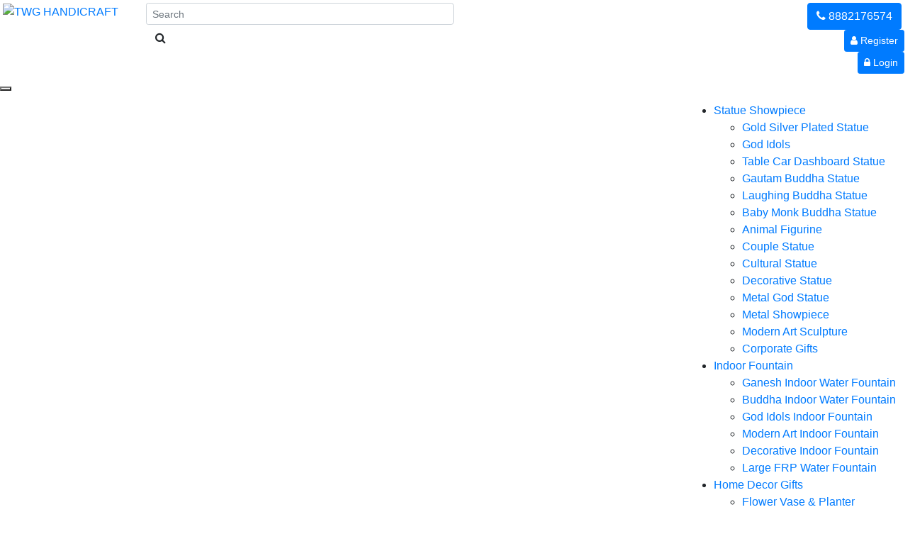

--- FILE ---
content_type: text/html; charset=UTF-8
request_url: https://www.twghandicraft.com/animal-paintings/products/4H/4/61
body_size: 11968
content:
<!DOCTYPE html>
<html lang="en">
<head>
<meta http-equiv="Content-Type" content="text/html; charset=utf-8">
<meta name="viewport" content="width=device-width, initial-scale=1">
<link rel="shortcut icon" href="/upload/site/favicon.png">
<link rel="apple-touch-icon" href="/upload/site/favicon.png">
 
<title>Animal art painting manufacturer supplier and exporter | TWG Handicraft</title>
<meta name="description" content="Animal Art Painting with Multiple Choice Moldings Frame. TWG Handicraft Manufacturer of All Type of Paintings such as Seven Running Horse Painting Elephant Painting. Sellers can book Order Online." />
<meta name="keywords" content="animal art painting makers in india, 7 running horse painting wholesale suppliers" />
<meta property="og:title" content="Animal art painting manufacturer supplier and exporter | TWG Handicraft" />
<meta property="og:type" content="article" />
<meta property="og:url" content="https://www.twghandicraft.com/animal-paintings/products/4H/4/61" />
<meta property="og:image" content="https://www.twghandicraft.com/upload/cat/animal-paintings-wholesale-manufacturer-of-return-gift-items.webp" />
<meta property="og:description" content="Animal Art Painting with Multiple Choice Moldings Frame. TWG Handicraft Manufacturer of All Type of Paintings such as Seven Running Horse Painting Elephant Painting. Sellers can book Order Online.">
<meta property="og:site_name" content="TWG HANDICRAFT">
<link rel="canonical" href="https://www.twghandicraft.com/animal-paintings/products/4H/4/61" />
<meta name="author" content="TWG HANDICRAFT" />
<meta name="robots" content="index, follow" />
<meta name="google-site-verification" content="gAq8A30Gy4tndIXExcVw-3Rl9UmrErvwbcDP8ck7g2o" />
<meta name="msvalidate.01" content="A991CAEC4B7A50E6CE134299C73B7A2C" />
<!-- Global site tag (gtag.js) - Google Analytics -->
<script async src="https://www.googletagmanager.com/gtag/js?id=UA-159840251-1"></script>
<script>
  window.dataLayer = window.dataLayer || [];
  function gtag(){dataLayer.push(arguments);}
  gtag('js', new Date());
  gtag('config', 'UA-159840251-1');
  gtag('config', 'AW-712232698');
</script>
<!-- End of Global site tag (gtag.js) - Google Analytics -->
<!-- Meta Pixel Code -->
<script>
!function(f,b,e,v,n,t,s)
{if(f.fbq)return;n=f.fbq=function(){n.callMethod?
n.callMethod.apply(n,arguments):n.queue.push(arguments)};
if(!f._fbq)f._fbq=n;n.push=n;n.loaded=!0;n.version='2.0';
n.queue=[];t=b.createElement(e);t.async=!0;
t.src=v;s=b.getElementsByTagName(e)[0];
s.parentNode.insertBefore(t,s)}(window, document,'script',
'https://connect.facebook.net/en_US/fbevents.js');
fbq('init', '742139058120586');
fbq('init', '2795672963922855');
fbq('track', 'PageView');
document.getElementById('contactButton').addEventListener('click', function() {
  fbq('track', 'Contact');
}, false);
</script>
<noscript><img height="1" width="1" style="display:none"
src="https://www.facebook.com/tr?id=742139058120586&ev=PageView&noscript=1"
/></noscript>

<!-- End Meta Pixel Code --><link defer href="https://maxcdn.bootstrapcdn.com/font-awesome/4.7.0/css/font-awesome.min.css" rel="stylesheet" integrity="sha384-wvfXpqpZZVQGK6TAh5PVlGOfQNHSoD2xbE+QkPxCAFlNEevoEH3Sl0sibVcOQVnN" crossorigin="anonymous">
<link defer rel="stylesheet" href="https://cdn.jsdelivr.net/npm/bootstrap@4.6.2/dist/css/bootstrap.min.css" integrity="sha384-xOolHFLEh07PJGoPkLv1IbcEPTNtaed2xpHsD9ESMhqIYd0nLMwNLD69Npy4HI+N" crossorigin="anonymous">
<link defer href="/assets/twg/css/custom2.min.css" rel="stylesheet" type="text/css"/>
<script src="https://ajax.googleapis.com/ajax/libs/jquery/1.12.4/jquery.min.js"></script>
</head>
<body>
	<div id="loginbox" class="modal fade" role="dialog">
	  <div class="modal-dialog">
	    <div class="modal-content">
	      <div class="modal-body">
					<div class="order-details-confirmation">
						<h4 class="text-center">Login</h4>
						<hr>
						<form action="https://www.twghandicraft.com/login" id="LoginForm" method="post">
							<div class="form-group">
								<label>Email / Phone</label>
								<input type="text" name="unamm" class="form-control" value="" placeholder="Enter email / phone">
							</div>
							<div class="form-group">
								<label>Password</label>
								<input type="password" name="upwzz" class="form-control" placeholder="Password">
							</div>
							<input type="hidden" name="ulogin" value="1" />
							<input type="hidden" name="cartlogin" value="1" />
							<button type="submit" id="LoginButton" class="btn btn-sm btn-primary">Login</button>
							<span class="p-2">OR</span>
							<a href="https://www.twghandicraft.com/register" class="btn btn-sm btn-success text-white">Create new account</a>
						</form>
	          <label id="ErrorLabel" class="error-label"></label>
	        </div>
	      </div>
	    </div>
	  </div>
	</div>
<header class="header">
	<div class="container-fluid py-1 px-1">
		<div class="row">
			<div class="col-3 col-sm-3 col-md-2 col-lg-2">
				<div class="twg-logo">
					<a href="https://www.twghandicraft.com/"><img src="/upload/site/TWG_LOGO-2.webp" alt="TWG HANDICRAFT" title="TWG HANDICRAFT" class="img-fluid" width="100" height="30"/></a>
				</div>
			</div>
			<div class="col-md-4 col-lg-4 d-none d-sm-none px-0 d-md-block">
				<form action="/search" class="form-inline">
					<input name="result" type="search" value="" placeholder="Search" class="form-control form-control-sm col-12"  aria-label="Search">
					<button class="btn btn-search" aria-label="Search"><i class="fa fa-search"></i></button>
				</form>
			</div>
			<div class="col-9 col-sm-9 col-md-6 col-lg-6 text-right">
				<a href="tel:8882176574" class="call-text mr-1 btn btn-primary" data-toggle="tooltip" data-placement="left" title="Get Support" aria-label="Call Customer Support"><i class="fa fa-phone"></i> <span class="mob-hide">8882176574</span></a>
								<div class="user-btn"><a href="/register" class="btn btn-sm btn-primary" ><i class="fa fa-user"></i> Register</a></div>
								<div class="user-btn">
											<a href="/login" class="btn btn-sm btn-primary" ><i class="fa fa-lock"></i> Login</a>
									</div>
			</div>
		</div>
	</div>
		<div class="container-fluid menu-2 px-0">
		<section class="wrapper">
			<div class="mob-search d-sm-block d-md-none col-10 px-0 ml-1">
				<form action="/search" class="form-inline">
					<input name="result" type="search" value="" placeholder="Search" class="form-control form-control-sm col-12"  aria-label="Search">
					<button class="btn btn-search" aria-label="Search"><i class="fa fa-search"></i></button>
				</form>
			</div>
			<button type="button" class="opened-menu mr-1 my-2" aria-label="Menu">
				<span></span>
				<span></span>
				<span></span>
				<span></span>
			</button>
			<div class="overlay"></div>
			<nav class="navbar">
				<button type="button" class="closed-menu" aria-label="Close Menu"><i class="fa fa-close"></i></button>
				<ul class="menu">
										<li class="menu-item menu-item-has-children">
						<a href="/statue-showpiece/category/1/1" class="d-inline-block">Statue Showpiece</a><a class="d-md-none mob-expand" data-toggle="sub-menu"><i class="expand"></i></a>
						<ul class="sub-menu">
																														<li class="menu-item"><a href="/gold-silver-plated-statue/products/1A/1/8">Gold Silver Plated Statue</a></li>
																							<li class="menu-item"><a href="/god-idols/subcategory/1B/1/9">God Idols</a></li>
																							<li class="menu-item"><a href="/table-car-dashboard-statue/products/1C/1/14">Table Car Dashboard Statue</a></li>
																							<li class="menu-item"><a href="/gautam-buddha-statue/products/1D/1/15">Gautam Buddha Statue</a></li>
																							<li class="menu-item"><a href="/laughing-buddha-statue/products/1E/1/17">Laughing Buddha Statue</a></li>
																							<li class="menu-item"><a href="/baby-monk-buddha-statue/products/1F/1/18">Baby Monk Buddha Statue</a></li>
																							<li class="menu-item"><a href="/animal-figurine/products/1G/1/19">Animal Figurine</a></li>
																							<li class="menu-item"><a href="/couple-statue/products/1H/1/20">Couple Statue</a></li>
																							<li class="menu-item"><a href="/cultural-statue/products/1I/1/21">Cultural Statue</a></li>
																							<li class="menu-item"><a href="/decorative-statue/products/1J/1/25">Decorative Statue</a></li>
																							<li class="menu-item"><a href="/metal-god-statue/products/1K/1/26">Metal God Statue</a></li>
																							<li class="menu-item"><a href="/metal-showpiece/products/1L/1/27">Metal Showpiece</a></li>
																							<li class="menu-item"><a href="/modern-art-sculpture/products/1M/1/28">Modern Art Sculpture</a></li>
																							<li class="menu-item"><a href="/corporate-gifts/products/1N/1/125">Corporate Gifts</a></li>
													</ul>
					</li>
										<li class="menu-item menu-item-has-children">
						<a href="/indoor-fountain/category/2/2" class="d-inline-block">Indoor Fountain</a><a class="d-md-none mob-expand" data-toggle="sub-menu"><i class="expand"></i></a>
						<ul class="sub-menu">
																														<li class="menu-item"><a href="/ganesh-indoor-water-fountain/products/2A/2/29">Ganesh Indoor Water Fountain</a></li>
																							<li class="menu-item"><a href="/buddha-indoor-water-fountain/products/2B/2/30">Buddha Indoor Water Fountain</a></li>
																							<li class="menu-item"><a href="/god-idols-indoor-fountain/products/2C/2/31">God Idols Indoor Fountain</a></li>
																							<li class="menu-item"><a href="/modern-art-indoor-fountain/products/2D/2/32">Modern Art Indoor Fountain</a></li>
																							<li class="menu-item"><a href="/decorative-indoor-fountain/products/2E/2/33">Decorative Indoor Fountain</a></li>
																							<li class="menu-item"><a href="/large-frp-water-fountain/products/2F/2/34">Large FRP Water Fountain</a></li>
													</ul>
					</li>
										<li class="menu-item menu-item-has-children">
						<a href="/home-decor-gifts/category/3/3" class="d-inline-block">Home Decor Gifts</a><a class="d-md-none mob-expand" data-toggle="sub-menu"><i class="expand"></i></a>
						<ul class="sub-menu">
																														<li class="menu-item"><a href="/flower-vase-and-planter/products/3C/3/37">Flower Vase & Planter</a></li>
																							<li class="menu-item"><a href="/figurine-corner-table/products/3I/3/46">Figurine Corner Table</a></li>
																							<li class="menu-item"><a href="/clocks/subcategory/3E/3/39">Clocks</a></li>
																							<li class="menu-item"><a href="/crystal-statue-showpiece/products/3J/3/47">Crystal Statue Showpiece</a></li>
																							<li class="menu-item"><a href="/table-decor-items/products/3K/3/48">Table Decor Items</a></li>
																							<li class="menu-item"><a href="/wall-hanging-decor/products/3F/3/43">Wall Hanging Decor</a></li>
																							<li class="menu-item"><a href="/candle-stand/products/3G/3/44">Candle Stand</a></li>
																							<li class="menu-item"><a href="/photo-frame-and-collage/products/3P/3/53">Photo Frame & Collage</a></li>
																							<li class="menu-item"><a href="/wind-chimes/products/3L/3/49">Wind Chimes</a></li>
																							<li class="menu-item"><a href="/fengshui-vastu-items/products/3M/3/50">Fengshui Vastu Items</a></li>
																							<li class="menu-item"><a href="/puja-items/products/3N/3/51">Puja Items</a></li>
																							<li class="menu-item"><a href="/other-gift/products/3O/3/52">Other Gift</a></li>
																							<li class="menu-item"><a href="/backflow-smoke-fountain/products/3B/3/36">Backflow Smoke Fountain</a></li>
													</ul>
					</li>
										<li class="menu-item menu-item-has-children">
						<a href="/paintings-frames/category/4/4" class="d-inline-block">Paintings Frames</a><a class="d-md-none mob-expand" data-toggle="sub-menu"><i class="expand"></i></a>
						<ul class="sub-menu">
																														<li class="menu-item"><a href="/handmade-canvas-painting/products/4A/4/54">Handmade Canvas Painting</a></li>
																							<li class="menu-item"><a href="/handpainted-velvet-painting/products/4Q/4/118">Handpainted Velvet Painting</a></li>
																							<li class="menu-item"><a href="/buddha-painting/products/4B/4/55">Buddha Painting</a></li>
																							<li class="menu-item"><a href="/ganesha-painting/products/4C/4/56">Ganesha Painting</a></li>
																							<li class="menu-item"><a href="/radha-krishna-painting/products/4D/4/57">Radha Krishna Painting</a></li>
																							<li class="menu-item"><a href="/religious-painting/products/4E/4/58">Religious Painting</a></li>
																							<li class="menu-item"><a href="/indian-traditional-painting/products/4F/4/59">Indian Traditional Painting</a></li>
																							<li class="menu-item"><a href="/floral-paintings/products/4G/4/60">Floral Paintings</a></li>
																							<li class="menu-item"><a href="/animal-paintings/products/4H/4/61">Animal Paintings</a></li>
																							<li class="menu-item"><a href="/nature-painting/products/4I/4/62">Nature Painting</a></li>
																							<li class="menu-item"><a href="/modern-art-painting/products/4J/4/63">Modern Art Painting</a></li>
																							<li class="menu-item"><a href="/24k-golden-foil-god-frame/products/4K/4/64">24K Golden Foil God Frame</a></li>
																							<li class="menu-item"><a href="/god-frames-for-pooja-mandir/products/4L/4/65">God Frames For Pooja Mandir</a></li>
																							<li class="menu-item"><a href="/yantras/products/4M/4/66">Yantras</a></li>
																							<li class="menu-item"><a href="/leaders-painting/products/4P/4/117">Leaders Painting</a></li>
													</ul>
					</li>
										<li class="menu-item menu-item-has-children">
						<a href="/occasional-gifts/category/5/5" class="d-inline-block">Occasional Gifts</a><a class="d-md-none mob-expand" data-toggle="sub-menu"><i class="expand"></i></a>
						<ul class="sub-menu">
																														<li class="menu-item"><a href="/birthday/products/OCBY/5/69">Birthday</a></li>
																							<li class="menu-item"><a href="/wedding-and-anniversary/products/OCWA/5/70">Wedding & Anniversary</a></li>
																							<li class="menu-item"><a href="/valentine-couple-gift/products/OCVC/5/71">Valentine Couple Gift</a></li>
																							<li class="menu-item"><a href="/religious-function-gift/products/OCRF/5/74">Religious Function Gift</a></li>
																							<li class="menu-item"><a href="/home-inaugration/products/OCHI/5/75">Home Inaugration</a></li>
																							<li class="menu-item"><a href="/new-year/products/OCNY/5/76">New Year</a></li>
																							<li class="menu-item"><a href="/lohri/products/OCLO/5/77">Lohri</a></li>
																							<li class="menu-item"><a href="/janmashtami/products/OCJK/5/80">Janmashtami</a></li>
																							<li class="menu-item"><a href="/dhanteras/products/OCDH/5/81">Dhanteras</a></li>
																							<li class="menu-item"><a href="/diwali/products/OCDI/5/82">Diwali</a></li>
																							<li class="menu-item"><a href="/christmas/products/OCCX/5/84">Christmas</a></li>
																							<li class="menu-item"><a href="/raksha-bandhan/products/OCRB/5/90">Raksha Bandhan</a></li>
																							<li class="menu-item"><a href="/durga-puja-navratri/products/OCDP/5/92">Durga Puja Navratri</a></li>
																							<li class="menu-item"><a href="/shiv-ratri/products/OCSR/5/95">Shiv Ratri</a></li>
													</ul>
					</li>
										<li class="menu-item ">
						<a href="/newarrival">New Arrival</a>
					</li>
					<li class="menu-item ">
						<a href="/dealership-enquery">Dealership Enquery</a>
					</li>
				</ul>
			</nav>
		</section>
	</div>
	</header>
<div class="popupmain">
	<div class="popupbox">
		<div class="login-area text-left">
			<a href="https://www.twghandicraft.com/login" class="btn btn-sm btn-primary">Login</a> &nbsp; <span class="text-white">OR</span> &nbsp; 
			<a href="https://www.twghandicraft.com/register" class="btn btn-sm btn-primary">Create Account</a>
		</div>
		<img src="https://www.twghandicraft.com/upload/site/Factory-rate-gift-items.webp" class="img-fluid w-100" width="500" height="300" alt="Upto 60% Discount" title="Upto 60% Discount"/>
		<span class="position-absolute btn btn-sm bg-white btn-close"><i class="fa fa-times"></i></span>
		<div class="num-in">
			<form action="https://www.twghandicraft.com/contact/numsend" method="post">
				<input type="tel" name="phx" value="" placeholder="Fill Mobile Number" required="required" maxlength="10" minlength="10" pattern="[0-9]{10}" />
				<button type="submit" class="btn btn-sm btn-md btn-primary">Get Discount</button>
			</form>
		</div>
	</div>
</div>
<div class="gap"></div>
<div id="output"></div>
<div class="container-fluid position-fixed wlcm-msg">
  <div class="row">
    <div class="col-12 col-md-12 p-0">
			<p class="p-2 m-0 text-center bg-dark text-white">
				<span class="d-none d-md-inline-block">India's Leading Gift Items Manufacturer | 5000+ Collection | All India Supply</span> <span class="btn-wlcm ml-1">Factory Rate</span> <span class="">Min. Order Rs. 15000/- Call <a href="tel:8882176574" class="btn-wlcm"><i class="fa fa-phone"></i> 8882176574</a></span>
      </p>
    </div>
  </div>
</div>
<div class="container-fluid wlcm-msg2">
  <div class="row">
    <div class="col-12 col-md-12 d-block d-md-none p-0">
			<p class="p-1 m-0 text-center bg-dark text-white">
				India's Leading Gift Items Manufacturer | 5000+ Collection | All India Supply
      </p>
    </div>
  </div>
</div>
<nav aria-label="breadcrumb">
  <ol class="breadcrumb m-0">
    <li class="breadcrumb-item"><a href="https://www.twghandicraft.com/">Home</a></li>
    <li class="breadcrumb-item"><a href="https://www.twghandicraft.com/paintings-frames/category/4/4">Paintings Frames</a></li>
    <li class="breadcrumb-item active" aria-current="page">Animal Paintings</li>
  </ol>
</nav>
<div class="container-fluid cat-content mb-4">
	<div class="row">
    <div class="col-12 my-3">
      <div class="cat-text">
        <h1 class="h6">Animal art painting manufacturer supplier and exporter | TWG Handicraft</h1>
        <div class="cattext">
          <div>
<p><span style="font-weight: 400;">TWG Handicraft is a leading </span><strong>manufacturer, supplier, and exporter of animal art paintings</strong><span style="font-weight: 400;">. Our expertise in this niche has earned us a reputation for creating the </span><span style="font-weight: 400;">finest animal art paintings</span><span style="font-weight: 400;"> that capture the essence of nature and wildlife. We have a dedicated team of skilled artisans who are passionate about their craft and work tirelessly to produce </span><span style="font-weight: 400;">high-quality paintings</span><span style="font-weight: 400;"> that are visually stunning and durable.</span></p>
<p><span style="font-weight: 400;">As a leading </span><strong><a title="Animal art painting manufacturer" href="https://twghandicraft.com/animal-paintings/products/4H/4/61">animal art painting manufacturer</a>, supplier, and exporter</strong><span style="font-weight: 400;">, we have a wide range of </span><span style="font-weight: 400;">animal art paintings</span><span style="font-weight: 400;"> that cater to diverse tastes and preferences. Our paintings are perfect for animal lovers, art collectors, and interior designers who seek to add a touch of sophistication and elegance to their spaces.</span></p>
<h3><strong>TWG Handicraft: A Unique and Different Running Horse Hand Painted Canvas Painting Manufacturing Company in India</strong></h3>
<p><span style="font-weight: 400;">TWG Handicraft is a unique and different </span><strong>Running Horse Hand Painted Canvas Painting Manufacturing Company in India </strong><span style="font-weight: 400;">for several reasons. <br /></span></p>
<ul>
<li style="font-weight: 400;" aria-level="1"><strong>Firstly, </strong><span style="font-weight: 400;">our company has a team of skilled artisans who are passionate about their craft and pay great attention to detail in creating exquisite hand painted canvas paintings. Our paintings are not mass-produced, ensuring that each piece is unique and of exceptional quality.</span></li>
</ul>
<ul>
<li style="font-weight: 400;" aria-level="1"><strong>Secondly, </strong><span style="font-weight: 400;">we use high-quality materials in the manufacturing of our </span><span style="font-weight: 400;">Running Horse Handpainted Canvas Paintings</span><span style="font-weight: 400;">. Our canvas is of the highest quality, ensuring that the paintings are long-lasting and retain their beauty for years to come. We also use eco-friendly and non-toxic materials, ensuring that our products are safe for both humans and the environment.</span></li>
</ul>
<ul>
<li style="font-weight: 400;" aria-level="1"><strong>Thirdly, </strong><span style="font-weight: 400;">our company is committed to providing exceptional customer service. We understand the importance of delivering products on time and in excellent condition. As a result, we have put in place stringent quality control measures to ensure that our products meet the highest standards.</span></li>
</ul>
<ul>
<li style="font-weight: 400;" aria-level="1"><strong>Finally, </strong><span style="font-weight: 400;">we have a wide range of </span><span style="font-weight: 400;">Running Horse Handpainted Canvas Paintings</span><span style="font-weight: 400;"> to cater to diverse tastes and preferences. Our paintings are perfect for horse lovers, art collectors, and interior designers who seek to add a touch of elegance to their spaces. At TWG Handicraft, we work closely with our clients to understand their needs and offer customized solutions that meet their specific requirements.</span></li>
</ul>
<p><span style="font-weight: 400;">TWG Handicraft is a unique and different </span><strong>Running Horse Handpainted Canvas Painting Manufacturing Company in India </strong><span style="font-weight: 400;">due to our commitment to quality, customer service, and innovation. Contact us today to experience the difference that TWG Handicraft can make to your art collection or interior design project.</span></p>
<h3><strong>Bulk Orders and Customization for Retail and Wholesale Customers by TWG Handicraft: Your Trusted Digital Print Painting with Frame Manufacturer</strong></h3>
<p><span style="font-weight: 400;">TWG Handicraft is a trusted </span><strong>digital print painting with frame manufacturer </strong><span style="font-weight: 400;">that offers bulk orders and customization services to both </span><span style="font-weight: 400;">retail and wholesale customers</span><span style="font-weight: 400;">. As a leading manufacturer, we have the capacity to meet the demands of large orders without compromising on quality. Our state-of-the-art production facility is equipped with advanced technology that enables us to deliver consistent quality products.</span></p>
<p><span style="font-weight: 400;">We understand that each customer has unique requirements, which is why we offer customization services to cater to their specific needs. Our team of skilled artisans is experienced in creating </span><span style="font-weight: 400;">digital print paintings with frames</span><span style="font-weight: 400;"> of varying designs, sizes, and colors. We work closely with our clients to understand their needs and offer customized solutions that meet their requirements.</span></p>
<ul>
<li style="font-weight: 400;" aria-level="1"><strong>For retail customers, </strong><span style="font-weight: 400;">we offer a wide range of digital print paintings with frames that are perfect for home and office d&eacute;cor. Our paintings are of the highest quality, ensuring that they are long lasting and retain their beauty for years to come. We also offer </span><span style="font-weight: 400;">customization services for retail customers</span><span style="font-weight: 400;"> who want personalized digital print paintings with frames.</span></li>
</ul>
<ul>
<li style="font-weight: 400;" aria-level="1"><strong>For wholesale customers, </strong><span style="font-weight: 400;">we offer bulk orders at competitive prices. Our bulk orders are perfect for interior designers, art galleries, and other businesses that require large quantities of digital print paintings with frames. We work closely with our wholesale clients to understand their needs and deliver products that meet their specific requirements.</span></li>
</ul>
<p><span style="font-weight: 400;">TWG Handicraft is your trusted </span><strong>digital print painting with frame manufacturer </strong><span style="font-weight: 400;">that offers bulk orders and customization services to both retail and wholesale customers. Contact us today to explore our wide range of digital print paintings with frames and experience the difference that TWG Handicraft can make to your home, office, or business.</span></p>
<h4><strong>Contact Us for More Query for Orders or Customization Service</strong></h4>
<p><span style="font-weight: 400;">At TWG Handicraft, we are committed to excellence and strive to deliver exceptional customer service. We understand the importance of timely delivery and ensure that all our products are delivered on time and in excellent condition. Contact us today to explore our animal art painting collections and experience the difference that TWG Handicraft can make to your art collection or interior design project. Visit our official website </span><a href="https://twghandicraft.com"><strong>www.twghandicraft.com</strong></a><span style="font-weight: 400;"> or send your message/feedback/query us on </span><strong>WhatsApp at +91-9911239217 / 9312885768</strong><span style="font-weight: 400;"> phone numbers.</span></p>
</div>          Animal Art Painting with Multiple Choice Moldings Frame. TWG Handicraft Manufacturer of All Type of Paintings such as Seven Running Horse Painting Elephant Painting. Sellers can book Order Online.        </div>
        <button type="button" class="d-none read-more-btn btn btn-sm border mt-3 mt-md-0 float-right">Read more...</button>
      </div>
    </div>
	</div>
</div>
<div class="container-fluid bg-white pt-3 pro-pg" style="min-height:500px">
  <div class="row">
    <div class="col-md-2">
      <nav class="navbar navbar-expand-lg navbar-light filter pt-3">
  <button class="navbar-toggler" type="button" data-toggle="collapse" data-target="#navbarSupportedContent" aria-controls="navbarSupportedContent" aria-expanded="false" aria-label="Toggle navigation">
    <span class="fa fa-filter"><span class="filter-text"> Filter</span></span>
  </button>
  <div class="collapse navbar-collapse" id="navbarSupportedContent">
   <div class="filter-section col-12 pt-2">
      <form action="https://www.twghandicraft.com/animal-paintings/products/4H/4/61" method="get" id="Filterform">
        <b>Price</b>
          <div class="form-group">
            <label class="" >
              <input type="number" name="p1" value="" placeholder="Min Rs." class="fprice" min="1" /> - 
              <input type="number" name="p2" value="" placeholder="Max Rs." class="fprice" min="1" />
            </label><br>
          </div>
                    <b>Types</b>
          <div class="form-group mt-1">
                        <label class="" ><input type="checkbox" name="f[1]" value="Handmade Canvas"  /> Handmade Canvas</label><br>
                        <label class="" ><input type="checkbox" name="f[2]" value="Handmade Velvet"  /> Handmade Velvet</label><br>
                        <label class="" ><input type="checkbox" name="f[3]" value="Digital Print"  /> Digital Print</label><br>
                      </div>
                             
         <input type="submit" name="filter" value="Apply" class="btn btn-sm btn-primary" />
      </form>
    </div>
  </div>
</nav>
<script type="text/javascript">  
  $(function(){
    $('.filterapply').on('change',function(){
      $('#Filterform').submit();
      $(".load").show();
      });
  });
  if ( window.history.replaceState ) { window.history.replaceState( null, null, window.location.href ); }
  window.onload= function(){ $(".load").hide(); }
</script>    </div>
    <div class="col-md-10">
      <div class="container-fluid">
        <div class="row" id="load_data"></div>
      </div>
      <div class="container-fluid">
        <div class="row">
          <div class="col-md-12">
            <div id="load_data_message" class="text-center mt-2"></div>
          </div>
        </div>
      </div>
    </div>
  </div>
</div>
<div class="container-fluid footer pb-3">
	<div class="row">
		<div class="col-md-8">
			<div class="row">
				<div class="col-6 col-md-4 col-lg-3">
					<div class="footer_main_title mt-5">USEFULL LINKS</div>
					<div class="pt-1"><a href="/contact"> Contact us</a></div>
					<div class="pt-1"><a href="/about"> About us</a></div>
					<div class="pt-1"><a href="/dealership-enquery"> Dealership Enquiry</a></div>
					<div class="pt-1"><a href="/login"> Login</a></div>
					<div class="pt-1"><a href="/register"> Register</a></div>
				</div>
				<div class="col-6 col-md-4 col-lg-3">
					<div class="footer_main_title mt-5">ADDITIONAL RESOURCES</div>
					<div class="pt-1"><a href="/career"> Career</a></div>
					<div class="pt-1"><a href="/blog"> Blog</a></div>
					<div class="pt-1"><a href="/video"> Video</a></div>
					<div class="pt-1"><a href="/sitemap"> Site Map</a></div>
				</div>
				<div class="col-6 col-md-4 col-lg-3">
					<div class="footer_main_title mt-5">PRIVACY & POLICIES</div>
					<div class="pt-1"><a href="/terms-condition"> Terms & Conditions</a></div>
					<div class="pt-1"><a href="/return-policy"> Retuern Policy</a></div>
					<div class="pt-1"><a href="/privacy-policy"> Privacy Policy</a></div>
					<div class="pt-1"><a href="/faq"> FAQs</a></div>
				</div>
				<div class="col-6 col-md-4 col-lg-3 d-none">
					<div class="footer_main_title mt-5">SOCIAL</div>
					<div class="pt-1"><a href="https://www.facebook.com/twghandicraft" target="_blank" rel="noopener noreferrer"><i class="fa fa-facebook"></i> Facebook</a></div>					<div class="pt-1"><a href="https://www.youtube.com/@twghandicraft7450" target="_blank" rel="noopener noreferrer"><i class="fa fa-youtube"></i> Youtube</a></div>					<div class="pt-1"><a href="https://www.instagram.com/twg.handicraft/?hl=en" target="_blank" rel="noopener noreferrer"><i class="fa fa-instagram"></i> Instagram</a></div>										<div class="pt-1"><a href="https://www.linkedin.com/company/twg-handicraft" target="_blank" rel="noopener noreferrer"><i class="fa fa-linkedin"></i> Linkedin</a></div>					<div class="pt-1"><a href="https://api.whatsapp.com/send?phone=919911239217" target="_blank" rel="noopener noreferrer"><i class="fa fa-whatsapp"></i> Whatsapp</a></div>				</div>
				<div class="col-6 col-md-4 col-lg-3">
					<div class="footer_main_title mt-5">QUICK LINKS</div>
															<div class="pt-1"><a href="/statue-showpiece/category/1/1"> Statue Showpiece</a></div>
										<div class="pt-1"><a href="/indoor-fountain/category/2/2"> Indoor Fountain</a></div>
										<div class="pt-1"><a href="/home-decor-gifts/category/3/3"> Home Decor Gifts</a></div>
										<div class="pt-1"><a href="/paintings-frames/category/4/4"> Paintings Frames</a></div>
										<div class="pt-1"><a href="/occasional-gifts/category/5/5"> Occasional Gifts</a></div>
										<div class="pt-1"><a href="/newarrival"> New Arrival</a></div>
				</div>
				<div class="col-md-12 mt-3" style="border-top: solid 2px #ddd;">
					<div class="row">
						<div class="col-2 col-md-1">
							<a href="tel:+918882176574">
								<img src="/assets/user/twg-handicraft-contact-no.webp" alt="Call for Support" title="Customer Care Number" width="50" height="50" class="mt-1" />
							</a>
						</div>
						<div class="col-10 col-md-3">
							<a href="tel:+918882176574">
								<div class="mt-2"> Call for Enquiry<br>+918882176574</div>
							</a>
						</div>
						<div class="col-md-7">
							<img class="mt-4" src="/assets/user/secure-online-payment.webp" alt="Online Payment" title="Secure Online Payment" width="300" height="20" />
						</div>
					</div>
				</div>
			</div>
		</div>
		<div class="col-md-4">
			<div class="row">
				<div class="col-6 col-md-6">
					<div class="footer_main_title mt-5">TRUSTED & VERIEFIED BY</div>
					<div class="pt-1">
						<a target="_blank" rel="noopener noreferrer" href="https://www.google.com/maps/place//data=!4m2!3m1!1s0x390cfab49bf65f77:0x27683dd7ff2bed9a?source=g.page.share"><img src="/upload/site/trusted-verified-manufacturer.webp" alt="Trusted & Verified Gift Manufacturer" title="Trusted & Verified Gift Manufacturer" class="img-fluid" width="200" height="170" /></a>
					</div>
					<div class="pt-1">
						<a href="https://www.facebook.com/twghandicraft" target="_blank" rel="noopener noreferrer"><img src="/upload/site/twg-facebook.webp" alt="Follow TWG Handicraft on Facebook" title="Follow TWG Handicraft on Facebook" class="img-fluid" width="94" height="20"/></a>
						<a href="https://www.facebook.com/sharer/sharer.php?u=https://www.twghandicraft.com/animal-paintings/products/4H/4/61" target="_blank" rel="noopener noreferrer"><img src="/upload/site/facebook-share.webp" alt="Share TWG Handicraft on Facebook" title="Share TWG Handicraft on Facebook" class="img-fluid" width="55" height="20"/></a>
					</div>
				</div>
				<div class="col-6 col-md-6">
					<div class="row">
						<div class="col-md-12 mt-5">
							<img src="/upload/site/make-in-india-gifts-delhi.webp" alt="Make in India Home decor Gifts Items Delhi" title="Make in India Home decor Gifts Items Delhi" class="img-fluid" width="180" height="150" />
						</div>
						<div class="col-md-12 mt-2">
							<img src="/upload/site/gift-items-manufacturers-in-delhi-India.webp" alt="Home decor manufacturers all India Supply" title="Home decor manufacturers all India Supply" class="img-fluid" width="180" height="180" />
						</div>
					</div>
				</div>
			</div>
		</div>
		<div class="col-12 mt-3">
			<a href="https://www.facebook.com/twghandicraft" target="_blank" rel="noopener noreferrer"><i class="fa fa-facebook"></i> Facebook</a>			<a href="https://www.youtube.com/@twghandicraft7450" target="_blank" rel="noopener noreferrer" class="ml-2"><i class="fa fa-youtube"></i> Youtube</a>			<a href="https://www.instagram.com/twg.handicraft/?hl=en" target="_blank" rel="noopener noreferrer" class="ml-2"><i class="fa fa-instagram"></i> Instagram</a>						<a href="https://www.linkedin.com/company/twg-handicraft" target="_blank" rel="noopener noreferrer" class="ml-2"><i class="fa fa-linkedin"></i> Linkedin</a>			<a href="https://api.whatsapp.com/send?phone=919911239217" target="_blank" rel="noopener noreferrer" class="ml-2"><i class="fa fa-whatsapp"></i> Whatsapp</a>		</div>
	</div>
</div>
<div class="container-fluid fh5co_footer_right_reserved">
	<div class="row">
		<div class="col-12 col-md-6 py-4 reserved">
			TWG HANDICRAFT &copy; Copyright 2026, All rights reserved. | B2B Portal
		</div>
	</div>
</div>
<div class="ftr-msg-btn d-none"><a href="/contact" title="Send Message">Send Message</a></div>
<a class="ftr-dlr-btn" style="display:none;" href="/enquire-now" title="Enquire Now">ENQUIRE NOW</a>
<script>
	$(document).scroll(function() {
		var y = $(this).scrollTop();
		if (y > 400) {
			$('.ftr-dlr-btn').fadeIn();
		} else {
			$('.ftr-dlr-btn').fadeOut();
		}
	});
</script>
<a class="whatsaap-btn" href="https://wa.me/918882176574" ><img src="/assets/img/icon-whatsapp.webp" alt="Whatsapp us for price & catalogues" title="Whatsapp us for price & catalogues" class="img-fluid" width="50" height="50" /></a>
<div class="gototop js-top d-none">
<a href="javascript:;" class="js-gotop"><i class="fa fa-arrow-up"></i></a>
</div>
<script>
	$(function () {
  $('[data-toggle="tooltip"]').tooltip()
});
$(function() {
	setTimeout(function() {
  $('.alert_msg').fadeOut('fast');
	}, 8000);
});
</script><script defer src="https://cdn.jsdelivr.net/npm/bootstrap@4.6.2/dist/js/bootstrap.bundle.min.js" integrity="sha384-Fy6S3B9q64WdZWQUiU+q4/2Lc9npb8tCaSX9FK7E8HnRr0Jz8D6OP9dO5Vg3Q9ct" crossorigin="anonymous"></script>
<script defer src="/assets/twg/js/menu-script.min.js"></script>
</body>
</html>
<script>
$( document ).ready(function() {
	setTimeout(function(){
     $('.popupmain').css('display', 'block');
  },20000)
});
$( ".btn-close" ).click(function() {
  $('.popupmain').css('display', 'none');
	setTimeout(function(){
     $('.popupmain').css('display', 'block');
  },120000)
});
</script>
<script>
$(document).ready(function(){
    $(".read-more-btn").click(function(){
      $(".cattext").css({"height": "100%","transition": "0.5s"});
      $(".read-more-btn").css({"display": "none"});
    });
});
</script>
<script>
$(document).ready(function(){
    $(".read-more-btn").click(function(){
      $(".cattext").css({"height": "100%","transition": "0.5s"});
    });
});
</script>
<script type="text/javascript">
$(document).ready(function(){
  var start = 0;
  var limit = 32;
  var action = 'inactive';
  var cat_id = '4H';
  var type = '';
  var p1 = 0;
  var p2 = 1000000;
  function load_pro_data(limit, start){
    $.ajax({
      url:'https://www.twghandicraft.com/load_products',
      type:'POST',
      data:{limit:limit, start:start, cat_id:cat_id, type:type, p1:p1, p2:p2},
      cache:false,
      success:function(prodata){
        $('#load_data').append(prodata);
        if(prodata == ''){
          $('#load_data_message').html("");
          action = 'active';
        } else {
          $('#load_data_message').html('<div class="spinner-border" role="status"><span class="sr-only">Loading...</span></div>');
          action = 'inactive';
        }
      }
    });
  }
  if(action == 'inactive'){
    action = 'active';
    load_pro_data(limit, start);
  }
  $(window).scroll(function(){
    if(($(window).scrollTop() + $(window).height() > $('#load_data').height()) && action == 'inactive'){
      action = 'active';
      start = start + limit;
      setTimeout(function(){
        load_pro_data(limit, start);
      },100);
    }
  });
});
</script>

--- FILE ---
content_type: text/html; charset=UTF-8
request_url: https://www.twghandicraft.com/load_products
body_size: 10854
content:
  <div class="col-sm-6 col-md-4 col-lg-3 mb-3 pros-area pros mt-1 pb-2 bl-1 p-2">
    <a href="https://www.twghandicraft.com/wall-hanging-horse-painting-frame-22x10-inch/PBCOD2210C1806/7568/p" target="_blank">
      <div>
        <span class="badge badge-warning p-1 ml-2 badge-moq">MOQ 3</span>
        <span class="badge badge-success p-1 ml-2 badge-off">
        17% off        </span>
        <div class="pro-img">
                              <picture>
            <source srcset="/proimgwebp/PBCOD2210C1806-1.jpg.webp" type="image/webp">
            <img src="/proimglow/PBCOD2210C1806-1.jpg.webp" alt="Animal Paintings Manufacturers in Chennai Seven Running Horse Painting" title="Animal Paintings Manufacturers in Chennai Seven Running Horse Painting" class="img-fluid" width="300" height="300" />
          </picture>
                  </div>
      </div>
    </a>
        <div class="text-center h6 pt-1 pro-name m-0">Wall Hanging Horse Painting Frame 22X10 Inch ( 56X25.5 cm )</div>
    <div class="text-center sku-text p-0" value="PBCOD2210C1806">PBCOD2210C1806</div>
    <div class="price-sec p-0">
              <div class="d-none"><span class="wp-price" title="Wholesale Price">WP 470</span> <span class="ml-1 mrp">MRP 564</span></div>
        <span class="wp-price">Price will be shown after login</span>
          </div>
    <div class="pdf_box text-center">
            <button type="button" data-toggle="modal" data-target="#loginbox" class="btn btn-outline-primary fw-bold col-12">ADD TO CART</button>
          </div>
  </div>
  <script>
    $(document).ready(function() {
      $("#submitButton7568").click(function() {
        $(".load").show();
        // using serialize function of jQuery to get all values of form
        var serializedData = $("#addtocart7568").serialize();
        // Variable to hold request
        var request;
        // Fire off the request to process_registration_form.php
        request = $.ajax({
          url: "https://www.twghandicraft.com/home/product",
          type: "post",
          data: serializedData,
          cache: false,
          success: function(data) {
            //alert(html
            //$("#output").css({"visibility": "visible", "background-color": "#d52020","color": "#fff", "right": "10px", "transition": "0.2s","padding": "5px","position": "fixed","margin-top": "10px"});
            if(data=='error1'){$("#output").html('Please increase the quantity');}
            if(data=='success'){
              $("#submitButton7568").hide();
              $("#added7568").show();
              $(".top_cart").load(location.href + " .top_cart");
              $(".top_pcart").load(location.href + " .top_pcart");
              $(".load").hide();
            }
          }
        });
        return false;
      });
    });
  </script>  <div class="col-sm-6 col-md-4 col-lg-3 mb-3 pros-area pros mt-1 pb-2 bl-1 p-2">
    <a href="https://www.twghandicraft.com/7-running-horse--painting-frame-22x10-inch/PBCNA2210C1806/7567/p" target="_blank">
      <div>
        <span class="badge badge-warning p-1 ml-2 badge-moq">MOQ 3</span>
        <span class="badge badge-success p-1 ml-2 badge-off">
        17% off        </span>
        <div class="pro-img">
                              <picture>
            <source srcset="/proimgwebp/PBCNA2210C1806-1.jpg.webp" type="image/webp">
            <img src="/proimglow/PBCNA2210C1806-1.jpg.webp" alt="Animal Paintings Manufacturers in Mumbai Seven Running Horse Painting" title="Animal Paintings Manufacturers in Mumbai Seven Running Horse Painting" class="img-fluid" width="300" height="300" />
          </picture>
                  </div>
      </div>
    </a>
        <div class="text-center h6 pt-1 pro-name m-0">7 Running Horse  Painting Frame 22X10 Inch ( 56X25.5 cm )</div>
    <div class="text-center sku-text p-0" value="PBCNA2210C1806">PBCNA2210C1806</div>
    <div class="price-sec p-0">
              <div class="d-none"><span class="wp-price" title="Wholesale Price">WP 470</span> <span class="ml-1 mrp">MRP 564</span></div>
        <span class="wp-price">Price will be shown after login</span>
          </div>
    <div class="pdf_box text-center">
            <button type="button" data-toggle="modal" data-target="#loginbox" class="btn btn-outline-primary fw-bold col-12">ADD TO CART</button>
          </div>
  </div>
  <script>
    $(document).ready(function() {
      $("#submitButton7567").click(function() {
        $(".load").show();
        // using serialize function of jQuery to get all values of form
        var serializedData = $("#addtocart7567").serialize();
        // Variable to hold request
        var request;
        // Fire off the request to process_registration_form.php
        request = $.ajax({
          url: "https://www.twghandicraft.com/home/product",
          type: "post",
          data: serializedData,
          cache: false,
          success: function(data) {
            //alert(html
            //$("#output").css({"visibility": "visible", "background-color": "#d52020","color": "#fff", "right": "10px", "transition": "0.2s","padding": "5px","position": "fixed","margin-top": "10px"});
            if(data=='error1'){$("#output").html('Please increase the quantity');}
            if(data=='success'){
              $("#submitButton7567").hide();
              $("#added7567").show();
              $(".top_cart").load(location.href + " .top_cart");
              $(".top_pcart").load(location.href + " .top_pcart");
              $(".load").hide();
            }
          }
        });
        return false;
      });
    });
  </script>  <div class="col-sm-6 col-md-4 col-lg-3 mb-3 pros-area pros mt-1 pb-2 bl-1 p-2">
    <a href="https://www.twghandicraft.com/wall-decor-horse--painting-frame-22x16-inch/P053A2216C1812/7983/p" target="_blank">
      <div>
        <span class="badge badge-warning p-1 ml-2 badge-moq">MOQ 2</span>
        <span class="badge badge-success p-1 ml-2 badge-off">
        17% off        </span>
        <div class="pro-img">
                              <picture>
            <source srcset="/proimgwebp/P053A2216C1812-1.jpg.webp" type="image/webp">
            <img src="/proimglow/P053A2216C1812-1.jpg.webp" alt="Animal Paintings Manufacturers in Banglore 7 Horse textured Painting" title="Animal Paintings Manufacturers in Banglore 7 Horse textured Painting" class="img-fluid" width="300" height="300" />
          </picture>
                  </div>
      </div>
    </a>
        <div class="text-center h6 pt-1 pro-name m-0">Wall Decor Horse  Painting Frame 22X16 Inch ( 56X41 cm )</div>
    <div class="text-center sku-text p-0" value="P053A2216C1812">P053A2216C1812</div>
    <div class="price-sec p-0">
              <div class="d-none"><span class="wp-price" title="Wholesale Price">WP 650</span> <span class="ml-1 mrp">MRP 780</span></div>
        <span class="wp-price">Price will be shown after login</span>
          </div>
    <div class="pdf_box text-center">
            <button type="button" data-toggle="modal" data-target="#loginbox" class="btn btn-outline-primary fw-bold col-12">ADD TO CART</button>
          </div>
  </div>
  <script>
    $(document).ready(function() {
      $("#submitButton7983").click(function() {
        $(".load").show();
        // using serialize function of jQuery to get all values of form
        var serializedData = $("#addtocart7983").serialize();
        // Variable to hold request
        var request;
        // Fire off the request to process_registration_form.php
        request = $.ajax({
          url: "https://www.twghandicraft.com/home/product",
          type: "post",
          data: serializedData,
          cache: false,
          success: function(data) {
            //alert(html
            //$("#output").css({"visibility": "visible", "background-color": "#d52020","color": "#fff", "right": "10px", "transition": "0.2s","padding": "5px","position": "fixed","margin-top": "10px"});
            if(data=='error1'){$("#output").html('Please increase the quantity');}
            if(data=='success'){
              $("#submitButton7983").hide();
              $("#added7983").show();
              $(".top_cart").load(location.href + " .top_cart");
              $(".top_pcart").load(location.href + " .top_pcart");
              $(".load").hide();
            }
          }
        });
        return false;
      });
    });
  </script>  <div class="col-sm-6 col-md-4 col-lg-3 mb-3 pros-area pros mt-1 pb-2 bl-1 p-2">
    <a href="https://www.twghandicraft.com/home-decor-horse-painting-frame--22x10-inch/PBCLA2210C1806/7565/p" target="_blank">
      <div>
        <span class="badge badge-warning p-1 ml-2 badge-moq">MOQ 3</span>
        <span class="badge badge-success p-1 ml-2 badge-off">
        17% off        </span>
        <div class="pro-img">
                              <picture>
            <source srcset="/proimgwebp/PBCLA2210C1806-1.jpg.webp" type="image/webp">
            <img src="/proimglow/PBCLA2210C1806-1.jpg.webp" alt="Animal Paintings Exporters in India " title="Animal Paintings Exporters in India " class="img-fluid" width="300" height="300" />
          </picture>
                  </div>
      </div>
    </a>
        <div class="text-center h6 pt-1 pro-name m-0">Home Decor Horse Painting Frame  22X10 Inch ( 56X25.5 cm )</div>
    <div class="text-center sku-text p-0" value="PBCLA2210C1806">PBCLA2210C1806</div>
    <div class="price-sec p-0">
              <div class="d-none"><span class="wp-price" title="Wholesale Price">WP 470</span> <span class="ml-1 mrp">MRP 564</span></div>
        <span class="wp-price">Price will be shown after login</span>
          </div>
    <div class="pdf_box text-center">
            <button type="button" data-toggle="modal" data-target="#loginbox" class="btn btn-outline-primary fw-bold col-12">ADD TO CART</button>
          </div>
  </div>
  <script>
    $(document).ready(function() {
      $("#submitButton7565").click(function() {
        $(".load").show();
        // using serialize function of jQuery to get all values of form
        var serializedData = $("#addtocart7565").serialize();
        // Variable to hold request
        var request;
        // Fire off the request to process_registration_form.php
        request = $.ajax({
          url: "https://www.twghandicraft.com/home/product",
          type: "post",
          data: serializedData,
          cache: false,
          success: function(data) {
            //alert(html
            //$("#output").css({"visibility": "visible", "background-color": "#d52020","color": "#fff", "right": "10px", "transition": "0.2s","padding": "5px","position": "fixed","margin-top": "10px"});
            if(data=='error1'){$("#output").html('Please increase the quantity');}
            if(data=='success'){
              $("#submitButton7565").hide();
              $("#added7565").show();
              $(".top_cart").load(location.href + " .top_cart");
              $(".top_pcart").load(location.href + " .top_pcart");
              $(".load").hide();
            }
          }
        });
        return false;
      });
    });
  </script>  <div class="col-sm-6 col-md-4 col-lg-3 mb-3 pros-area pros mt-1 pb-2 bl-1 p-2">
    <a href="https://www.twghandicraft.com/digital-print-horse-painting-frame-22x10-inch/PBEEK2210C1806/7610/p" target="_blank">
      <div>
        <span class="badge badge-warning p-1 ml-2 badge-moq">MOQ 3</span>
        <span class="badge badge-success p-1 ml-2 badge-off">
        17% off        </span>
        <div class="pro-img">
                              <picture>
            <source srcset="/proimgwebp/PBEEK2210C1806-1.jpg.webp" type="image/webp">
            <img src="/proimglow/PBEEK2210C1806-1.jpg.webp" alt="Animal Paintings Manufacturers in Karol Bagh Delhi 7 Horse Painting at Factory Rate" title="Animal Paintings Manufacturers in Karol Bagh Delhi 7 Horse Painting at Factory Rate" class="img-fluid" width="300" height="300" />
          </picture>
                  </div>
      </div>
    </a>
        <div class="text-center h6 pt-1 pro-name m-0">Digital Print Horse Painting Frame 22X10 Inch ( 56X25.5 cm )</div>
    <div class="text-center sku-text p-0" value="PBEEK2210C1806">PBEEK2210C1806</div>
    <div class="price-sec p-0">
              <div class="d-none"><span class="wp-price" title="Wholesale Price">WP 470</span> <span class="ml-1 mrp">MRP 564</span></div>
        <span class="wp-price">Price will be shown after login</span>
          </div>
    <div class="pdf_box text-center">
            <button type="button" data-toggle="modal" data-target="#loginbox" class="btn btn-outline-primary fw-bold col-12">ADD TO CART</button>
          </div>
  </div>
  <script>
    $(document).ready(function() {
      $("#submitButton7610").click(function() {
        $(".load").show();
        // using serialize function of jQuery to get all values of form
        var serializedData = $("#addtocart7610").serialize();
        // Variable to hold request
        var request;
        // Fire off the request to process_registration_form.php
        request = $.ajax({
          url: "https://www.twghandicraft.com/home/product",
          type: "post",
          data: serializedData,
          cache: false,
          success: function(data) {
            //alert(html
            //$("#output").css({"visibility": "visible", "background-color": "#d52020","color": "#fff", "right": "10px", "transition": "0.2s","padding": "5px","position": "fixed","margin-top": "10px"});
            if(data=='error1'){$("#output").html('Please increase the quantity');}
            if(data=='success'){
              $("#submitButton7610").hide();
              $("#added7610").show();
              $(".top_cart").load(location.href + " .top_cart");
              $(".top_pcart").load(location.href + " .top_pcart");
              $(".load").hide();
            }
          }
        });
        return false;
      });
    });
  </script>  <div class="col-sm-6 col-md-4 col-lg-3 mb-3 pros-area pros mt-1 pb-2 bl-1 p-2">
    <a href="https://www.twghandicraft.com/seven-horse-painting-frame-22x16-inch/P083D2216C1812/8013/p" target="_blank">
      <div>
        <span class="badge badge-warning p-1 ml-2 badge-moq">MOQ 2</span>
        <span class="badge badge-success p-1 ml-2 badge-off">
        17% off        </span>
        <div class="pro-img">
                              <picture>
            <source srcset="/proimgwebp/P083D2216C1812-1.jpg.webp" type="image/webp">
            <img src="/proimglow/P083D2216C1812-1.jpg.webp" alt="Animal Paintings Manufacturers in Karol Bagh Delhi Running Horse Paintings" title="Animal Paintings Manufacturers in Karol Bagh Delhi Running Horse Paintings" class="img-fluid" width="300" height="300" />
          </picture>
                  </div>
      </div>
    </a>
        <div class="text-center h6 pt-1 pro-name m-0">Seven Horse Painting Frame 22X16 Inch ( 56X41 cm )</div>
    <div class="text-center sku-text p-0" value="P083D2216C1812">P083D2216C1812</div>
    <div class="price-sec p-0">
              <div class="d-none"><span class="wp-price" title="Wholesale Price">WP 650</span> <span class="ml-1 mrp">MRP 780</span></div>
        <span class="wp-price">Price will be shown after login</span>
          </div>
    <div class="pdf_box text-center">
            <button type="button" data-toggle="modal" data-target="#loginbox" class="btn btn-outline-primary fw-bold col-12">ADD TO CART</button>
          </div>
  </div>
  <script>
    $(document).ready(function() {
      $("#submitButton8013").click(function() {
        $(".load").show();
        // using serialize function of jQuery to get all values of form
        var serializedData = $("#addtocart8013").serialize();
        // Variable to hold request
        var request;
        // Fire off the request to process_registration_form.php
        request = $.ajax({
          url: "https://www.twghandicraft.com/home/product",
          type: "post",
          data: serializedData,
          cache: false,
          success: function(data) {
            //alert(html
            //$("#output").css({"visibility": "visible", "background-color": "#d52020","color": "#fff", "right": "10px", "transition": "0.2s","padding": "5px","position": "fixed","margin-top": "10px"});
            if(data=='error1'){$("#output").html('Please increase the quantity');}
            if(data=='success'){
              $("#submitButton8013").hide();
              $("#added8013").show();
              $(".top_cart").load(location.href + " .top_cart");
              $(".top_pcart").load(location.href + " .top_pcart");
              $(".load").hide();
            }
          }
        });
        return false;
      });
    });
  </script>  <div class="col-sm-6 col-md-4 col-lg-3 mb-3 pros-area pros mt-1 pb-2 bl-1 p-2">
    <a href="https://www.twghandicraft.com/seven-horse-painting-frame-22x16-inch/P069A2216C1812/7999/p" target="_blank">
      <div>
        <span class="badge badge-warning p-1 ml-2 badge-moq">MOQ 2</span>
        <span class="badge badge-success p-1 ml-2 badge-off">
        17% off        </span>
        <div class="pro-img">
                              <picture>
            <source srcset="/proimgwebp/P069A2216C1812-1.jpg.webp" type="image/webp">
            <img src="/proimglow/P069A2216C1812-1.jpg.webp" alt="Horse Paintings Manufacturers in India Running Horse Paintings" title="Horse Paintings Manufacturers in India Running Horse Paintings" class="img-fluid" width="300" height="300" />
          </picture>
                  </div>
      </div>
    </a>
        <div class="text-center h6 pt-1 pro-name m-0">Seven Horse Painting Frame 22X16 Inch ( 56X41 cm )</div>
    <div class="text-center sku-text p-0" value="P069A2216C1812">P069A2216C1812</div>
    <div class="price-sec p-0">
              <div class="d-none"><span class="wp-price" title="Wholesale Price">WP 650</span> <span class="ml-1 mrp">MRP 780</span></div>
        <span class="wp-price">Price will be shown after login</span>
          </div>
    <div class="pdf_box text-center">
            <button type="button" data-toggle="modal" data-target="#loginbox" class="btn btn-outline-primary fw-bold col-12">ADD TO CART</button>
          </div>
  </div>
  <script>
    $(document).ready(function() {
      $("#submitButton7999").click(function() {
        $(".load").show();
        // using serialize function of jQuery to get all values of form
        var serializedData = $("#addtocart7999").serialize();
        // Variable to hold request
        var request;
        // Fire off the request to process_registration_form.php
        request = $.ajax({
          url: "https://www.twghandicraft.com/home/product",
          type: "post",
          data: serializedData,
          cache: false,
          success: function(data) {
            //alert(html
            //$("#output").css({"visibility": "visible", "background-color": "#d52020","color": "#fff", "right": "10px", "transition": "0.2s","padding": "5px","position": "fixed","margin-top": "10px"});
            if(data=='error1'){$("#output").html('Please increase the quantity');}
            if(data=='success'){
              $("#submitButton7999").hide();
              $("#added7999").show();
              $(".top_cart").load(location.href + " .top_cart");
              $(".top_pcart").load(location.href + " .top_pcart");
              $(".load").hide();
            }
          }
        });
        return false;
      });
    });
  </script>  <div class="col-sm-6 col-md-4 col-lg-3 mb-3 pros-area pros mt-1 pb-2 bl-1 p-2">
    <a href="https://www.twghandicraft.com/moon-shine-seven-horse-painting-frame-20x08-inch/PBCOX2008C1806/7404/p" target="_blank">
      <div>
        <span class="badge badge-warning p-1 ml-2 badge-moq">MOQ 3</span>
        <span class="badge badge-success p-1 ml-2 badge-off">
        17% off        </span>
        <div class="pro-img">
                              <picture>
            <source srcset="/proimgwebp/PBCOX2008C1806-1.jpg.webp" type="image/webp">
            <img src="/proimglow/PBCOX2008C1806-1.jpg.webp" alt="Running Horse Paintings Manufacturers in Chennai Seven Running Horse Painting" title="Running Horse Paintings Manufacturers in Chennai Seven Running Horse Painting" class="img-fluid" width="300" height="300" />
          </picture>
                  </div>
      </div>
    </a>
        <div class="text-center h6 pt-1 pro-name m-0">Moon Shine Seven Horse Painting Frame 20X08 Inch ( 51X20.5 cm )</div>
    <div class="text-center sku-text p-0" value="PBCOX2008C1806">PBCOX2008C1806</div>
    <div class="price-sec p-0">
              <div class="d-none"><span class="wp-price" title="Wholesale Price">WP 300</span> <span class="ml-1 mrp">MRP 360</span></div>
        <span class="wp-price">Price will be shown after login</span>
          </div>
    <div class="pdf_box text-center">
            <button type="button" data-toggle="modal" data-target="#loginbox" class="btn btn-outline-primary fw-bold col-12">ADD TO CART</button>
          </div>
  </div>
  <script>
    $(document).ready(function() {
      $("#submitButton7404").click(function() {
        $(".load").show();
        // using serialize function of jQuery to get all values of form
        var serializedData = $("#addtocart7404").serialize();
        // Variable to hold request
        var request;
        // Fire off the request to process_registration_form.php
        request = $.ajax({
          url: "https://www.twghandicraft.com/home/product",
          type: "post",
          data: serializedData,
          cache: false,
          success: function(data) {
            //alert(html
            //$("#output").css({"visibility": "visible", "background-color": "#d52020","color": "#fff", "right": "10px", "transition": "0.2s","padding": "5px","position": "fixed","margin-top": "10px"});
            if(data=='error1'){$("#output").html('Please increase the quantity');}
            if(data=='success'){
              $("#submitButton7404").hide();
              $("#added7404").show();
              $(".top_cart").load(location.href + " .top_cart");
              $(".top_pcart").load(location.href + " .top_pcart");
              $(".load").hide();
            }
          }
        });
        return false;
      });
    });
  </script>  <div class="col-sm-6 col-md-4 col-lg-3 mb-3 pros-area pros mt-1 pb-2 bl-1 p-2">
    <a href="https://www.twghandicraft.com/digital-print-horse-painting-frame-22x10-inch/PBEFK2210C1806/7611/p" target="_blank">
      <div>
        <span class="badge badge-warning p-1 ml-2 badge-moq">MOQ 3</span>
        <span class="badge badge-success p-1 ml-2 badge-off">
        17% off        </span>
        <div class="pro-img">
                              <picture>
            <source srcset="/proimgwebp/PBEFK2210C1806-1.jpg.webp" type="image/webp">
            <img src="/proimglow/PBEFK2210C1806-1.jpg.webp" alt="Animal Paintings Wholesale Supplier in India 7 Horse Painting at Factory Rate" title="Animal Paintings Wholesale Supplier in India 7 Horse Painting at Factory Rate" class="img-fluid" width="300" height="300" />
          </picture>
                  </div>
      </div>
    </a>
        <div class="text-center h6 pt-1 pro-name m-0">Digital Print Horse Painting Frame 22X10 Inch ( 56X25.5 cm )</div>
    <div class="text-center sku-text p-0" value="PBEFK2210C1806">PBEFK2210C1806</div>
    <div class="price-sec p-0">
              <div class="d-none"><span class="wp-price" title="Wholesale Price">WP 470</span> <span class="ml-1 mrp">MRP 564</span></div>
        <span class="wp-price">Price will be shown after login</span>
          </div>
    <div class="pdf_box text-center">
            <button type="button" data-toggle="modal" data-target="#loginbox" class="btn btn-outline-primary fw-bold col-12">ADD TO CART</button>
          </div>
  </div>
  <script>
    $(document).ready(function() {
      $("#submitButton7611").click(function() {
        $(".load").show();
        // using serialize function of jQuery to get all values of form
        var serializedData = $("#addtocart7611").serialize();
        // Variable to hold request
        var request;
        // Fire off the request to process_registration_form.php
        request = $.ajax({
          url: "https://www.twghandicraft.com/home/product",
          type: "post",
          data: serializedData,
          cache: false,
          success: function(data) {
            //alert(html
            //$("#output").css({"visibility": "visible", "background-color": "#d52020","color": "#fff", "right": "10px", "transition": "0.2s","padding": "5px","position": "fixed","margin-top": "10px"});
            if(data=='error1'){$("#output").html('Please increase the quantity');}
            if(data=='success'){
              $("#submitButton7611").hide();
              $("#added7611").show();
              $(".top_cart").load(location.href + " .top_cart");
              $(".top_pcart").load(location.href + " .top_pcart");
              $(".load").hide();
            }
          }
        });
        return false;
      });
    });
  </script>  <div class="col-sm-6 col-md-4 col-lg-3 mb-3 pros-area pros mt-1 pb-2 bl-1 p-2">
    <a href="https://www.twghandicraft.com/7-running-horse-in-moon-light-painting-frame-20x08-inch/PBCNX2008C1806/7403/p" target="_blank">
      <div>
        <span class="badge badge-warning p-1 ml-2 badge-moq">MOQ 3</span>
        <span class="badge badge-success p-1 ml-2 badge-off">
        17% off        </span>
        <div class="pro-img">
                              <picture>
            <source srcset="/proimgwebp/PBCNX2008C1806-1.jpg.webp" type="image/webp">
            <img src="/proimglow/PBCNX2008C1806-1.jpg.webp" alt="Running Horse Paintings Manufacturers in Mumbai Seven Running Horse Painting" title="Running Horse Paintings Manufacturers in Mumbai Seven Running Horse Painting" class="img-fluid" width="300" height="300" />
          </picture>
                  </div>
      </div>
    </a>
        <div class="text-center h6 pt-1 pro-name m-0">7 Running Horse in Moon Light Painting Frame 20X08 Inch ( 51X20.5 cm )</div>
    <div class="text-center sku-text p-0" value="PBCNX2008C1806">PBCNX2008C1806</div>
    <div class="price-sec p-0">
              <div class="d-none"><span class="wp-price" title="Wholesale Price">WP 300</span> <span class="ml-1 mrp">MRP 360</span></div>
        <span class="wp-price">Price will be shown after login</span>
          </div>
    <div class="pdf_box text-center">
            <button type="button" data-toggle="modal" data-target="#loginbox" class="btn btn-outline-primary fw-bold col-12">ADD TO CART</button>
          </div>
  </div>
  <script>
    $(document).ready(function() {
      $("#submitButton7403").click(function() {
        $(".load").show();
        // using serialize function of jQuery to get all values of form
        var serializedData = $("#addtocart7403").serialize();
        // Variable to hold request
        var request;
        // Fire off the request to process_registration_form.php
        request = $.ajax({
          url: "https://www.twghandicraft.com/home/product",
          type: "post",
          data: serializedData,
          cache: false,
          success: function(data) {
            //alert(html
            //$("#output").css({"visibility": "visible", "background-color": "#d52020","color": "#fff", "right": "10px", "transition": "0.2s","padding": "5px","position": "fixed","margin-top": "10px"});
            if(data=='error1'){$("#output").html('Please increase the quantity');}
            if(data=='success'){
              $("#submitButton7403").hide();
              $("#added7403").show();
              $(".top_cart").load(location.href + " .top_cart");
              $(".top_pcart").load(location.href + " .top_pcart");
              $(".load").hide();
            }
          }
        });
        return false;
      });
    });
  </script>  <div class="col-sm-6 col-md-4 col-lg-3 mb-3 pros-area pros mt-1 pb-2 bl-1 p-2">
    <a href="https://www.twghandicraft.com/7-horse-painting-with-frame-22x16-inch/P095A2216C1812/8025/p" target="_blank">
      <div>
        <span class="badge badge-warning p-1 ml-2 badge-moq">MOQ 2</span>
        <span class="badge badge-success p-1 ml-2 badge-off">
        17% off        </span>
        <div class="pro-img">
                              <picture>
            <source srcset="/proimgwebp/P095A2216C1812-1.jpg.webp" type="image/webp">
            <img src="/proimglow/P095A2216C1812-1.jpg.webp" alt="Exporters of Animal Paintings Running Horse Paintings" title="Exporters of Animal Paintings Running Horse Paintings" class="img-fluid" width="300" height="300" />
          </picture>
                  </div>
      </div>
    </a>
        <div class="text-center h6 pt-1 pro-name m-0">7 Horse Painting with Frame 22X16 Inch ( 56X41 cm )</div>
    <div class="text-center sku-text p-0" value="P095A2216C1812">P095A2216C1812</div>
    <div class="price-sec p-0">
              <div class="d-none"><span class="wp-price" title="Wholesale Price">WP 650</span> <span class="ml-1 mrp">MRP 780</span></div>
        <span class="wp-price">Price will be shown after login</span>
          </div>
    <div class="pdf_box text-center">
            <button type="button" data-toggle="modal" data-target="#loginbox" class="btn btn-outline-primary fw-bold col-12">ADD TO CART</button>
          </div>
  </div>
  <script>
    $(document).ready(function() {
      $("#submitButton8025").click(function() {
        $(".load").show();
        // using serialize function of jQuery to get all values of form
        var serializedData = $("#addtocart8025").serialize();
        // Variable to hold request
        var request;
        // Fire off the request to process_registration_form.php
        request = $.ajax({
          url: "https://www.twghandicraft.com/home/product",
          type: "post",
          data: serializedData,
          cache: false,
          success: function(data) {
            //alert(html
            //$("#output").css({"visibility": "visible", "background-color": "#d52020","color": "#fff", "right": "10px", "transition": "0.2s","padding": "5px","position": "fixed","margin-top": "10px"});
            if(data=='error1'){$("#output").html('Please increase the quantity');}
            if(data=='success'){
              $("#submitButton8025").hide();
              $("#added8025").show();
              $(".top_cart").load(location.href + " .top_cart");
              $(".top_pcart").load(location.href + " .top_pcart");
              $(".load").hide();
            }
          }
        });
        return false;
      });
    });
  </script>  <div class="col-sm-6 col-md-4 col-lg-3 mb-3 pros-area pros mt-1 pb-2 bl-1 p-2">
    <a href="https://www.twghandicraft.com/horse-wall-painting-frame-20x08-inch/PBCLX2008C1806/7401/p" target="_blank">
      <div>
        <span class="badge badge-warning p-1 ml-2 badge-moq">MOQ 3</span>
        <span class="badge badge-success p-1 ml-2 badge-off">
        17% off        </span>
        <div class="pro-img">
                              <picture>
            <source srcset="/proimgwebp/PBCLX2008C1806-1.jpg.webp" type="image/webp">
            <img src="/proimglow/PBCLX2008C1806-1.jpg.webp" alt="Running Horse Paintings Exporters in India " title="Running Horse Paintings Exporters in India " class="img-fluid" width="300" height="300" />
          </picture>
                  </div>
      </div>
    </a>
        <div class="text-center h6 pt-1 pro-name m-0">Horse Wall Painting Frame 20X08 Inch ( 51X20.5 cm )</div>
    <div class="text-center sku-text p-0" value="PBCLX2008C1806">PBCLX2008C1806</div>
    <div class="price-sec p-0">
              <div class="d-none"><span class="wp-price" title="Wholesale Price">WP 300</span> <span class="ml-1 mrp">MRP 360</span></div>
        <span class="wp-price">Price will be shown after login</span>
          </div>
    <div class="pdf_box text-center">
            <button type="button" data-toggle="modal" data-target="#loginbox" class="btn btn-outline-primary fw-bold col-12">ADD TO CART</button>
          </div>
  </div>
  <script>
    $(document).ready(function() {
      $("#submitButton7401").click(function() {
        $(".load").show();
        // using serialize function of jQuery to get all values of form
        var serializedData = $("#addtocart7401").serialize();
        // Variable to hold request
        var request;
        // Fire off the request to process_registration_form.php
        request = $.ajax({
          url: "https://www.twghandicraft.com/home/product",
          type: "post",
          data: serializedData,
          cache: false,
          success: function(data) {
            //alert(html
            //$("#output").css({"visibility": "visible", "background-color": "#d52020","color": "#fff", "right": "10px", "transition": "0.2s","padding": "5px","position": "fixed","margin-top": "10px"});
            if(data=='error1'){$("#output").html('Please increase the quantity');}
            if(data=='success'){
              $("#submitButton7401").hide();
              $("#added7401").show();
              $(".top_cart").load(location.href + " .top_cart");
              $(".top_pcart").load(location.href + " .top_pcart");
              $(".load").hide();
            }
          }
        });
        return false;
      });
    });
  </script>  <div class="col-sm-6 col-md-4 col-lg-3 mb-3 pros-area pros mt-1 pb-2 bl-1 p-2">
    <a href="https://www.twghandicraft.com/seven-horse-painting-20x14-inch/P053X2014C1812/7842/p" target="_blank">
      <div>
        <span class="badge badge-warning p-1 ml-2 badge-moq">MOQ 3</span>
        <span class="badge badge-success p-1 ml-2 badge-off">
        17% off        </span>
        <div class="pro-img">
                              <picture>
            <source srcset="/proimgwebp/P053X2014C1812-1.jpg.webp" type="image/webp">
            <img src="/proimglow/P053X2014C1812-1.jpg.webp" alt="Animal Paintings Manufacturers in Banglore 7 Horse Painting at Factory Rate" title="Animal Paintings Manufacturers in Banglore 7 Horse Painting at Factory Rate" class="img-fluid" width="300" height="300" />
          </picture>
                  </div>
      </div>
    </a>
        <div class="text-center h6 pt-1 pro-name m-0">Seven Horse Painting 20X14 Inch ( 51X36 cm )</div>
    <div class="text-center sku-text p-0" value="P053X2014C1812">P053X2014C1812</div>
    <div class="price-sec p-0">
              <div class="d-none"><span class="wp-price" title="Wholesale Price">WP 390</span> <span class="ml-1 mrp">MRP 468</span></div>
        <span class="wp-price">Price will be shown after login</span>
          </div>
    <div class="pdf_box text-center">
            <button type="button" data-toggle="modal" data-target="#loginbox" class="btn btn-outline-primary fw-bold col-12">ADD TO CART</button>
          </div>
  </div>
  <script>
    $(document).ready(function() {
      $("#submitButton7842").click(function() {
        $(".load").show();
        // using serialize function of jQuery to get all values of form
        var serializedData = $("#addtocart7842").serialize();
        // Variable to hold request
        var request;
        // Fire off the request to process_registration_form.php
        request = $.ajax({
          url: "https://www.twghandicraft.com/home/product",
          type: "post",
          data: serializedData,
          cache: false,
          success: function(data) {
            //alert(html
            //$("#output").css({"visibility": "visible", "background-color": "#d52020","color": "#fff", "right": "10px", "transition": "0.2s","padding": "5px","position": "fixed","margin-top": "10px"});
            if(data=='error1'){$("#output").html('Please increase the quantity');}
            if(data=='success'){
              $("#submitButton7842").hide();
              $("#added7842").show();
              $(".top_cart").load(location.href + " .top_cart");
              $(".top_pcart").load(location.href + " .top_pcart");
              $(".load").hide();
            }
          }
        });
        return false;
      });
    });
  </script>  <div class="col-sm-6 col-md-4 col-lg-3 mb-3 pros-area pros mt-1 pb-2 bl-1 p-2">
    <a href="https://www.twghandicraft.com/wall-decor-horse--painting-frame-20x08-inch/PBEEX2008C1806/7446/p" target="_blank">
      <div>
        <span class="badge badge-warning p-1 ml-2 badge-moq">MOQ 3</span>
        <span class="badge badge-success p-1 ml-2 badge-off">
        17% off        </span>
        <div class="pro-img">
                              <picture>
            <source srcset="/proimgwebp/PBEEX2008C1806-1.jpg.webp" type="image/webp">
            <img src="/proimglow/PBEEX2008C1806-1.jpg.webp" alt="Animal Paintings Manufacturers in Karol Bagh Delhi 7 Horse textured Painting" title="Animal Paintings Manufacturers in Karol Bagh Delhi 7 Horse textured Painting" class="img-fluid" width="300" height="300" />
          </picture>
                  </div>
      </div>
    </a>
        <div class="text-center h6 pt-1 pro-name m-0">Wall Decor Horse  Painting Frame 20X08 Inch ( 51X20.5 cm )</div>
    <div class="text-center sku-text p-0" value="PBEEX2008C1806">PBEEX2008C1806</div>
    <div class="price-sec p-0">
              <div class="d-none"><span class="wp-price" title="Wholesale Price">WP 300</span> <span class="ml-1 mrp">MRP 360</span></div>
        <span class="wp-price">Price will be shown after login</span>
          </div>
    <div class="pdf_box text-center">
            <button type="button" data-toggle="modal" data-target="#loginbox" class="btn btn-outline-primary fw-bold col-12">ADD TO CART</button>
          </div>
  </div>
  <script>
    $(document).ready(function() {
      $("#submitButton7446").click(function() {
        $(".load").show();
        // using serialize function of jQuery to get all values of form
        var serializedData = $("#addtocart7446").serialize();
        // Variable to hold request
        var request;
        // Fire off the request to process_registration_form.php
        request = $.ajax({
          url: "https://www.twghandicraft.com/home/product",
          type: "post",
          data: serializedData,
          cache: false,
          success: function(data) {
            //alert(html
            //$("#output").css({"visibility": "visible", "background-color": "#d52020","color": "#fff", "right": "10px", "transition": "0.2s","padding": "5px","position": "fixed","margin-top": "10px"});
            if(data=='error1'){$("#output").html('Please increase the quantity');}
            if(data=='success'){
              $("#submitButton7446").hide();
              $("#added7446").show();
              $(".top_cart").load(location.href + " .top_cart");
              $(".top_pcart").load(location.href + " .top_pcart");
              $(".load").hide();
            }
          }
        });
        return false;
      });
    });
  </script>  <div class="col-sm-6 col-md-4 col-lg-3 mb-3 pros-area pros mt-1 pb-2 bl-1 p-2">
    <a href="https://www.twghandicraft.com/horse--painting-frame-20x14-inch/P083X2014C1812/7872/p" target="_blank">
      <div>
        <span class="badge badge-warning p-1 ml-2 badge-moq">MOQ 3</span>
        <span class="badge badge-success p-1 ml-2 badge-off">
        17% off        </span>
        <div class="pro-img">
                              <picture>
            <source srcset="/proimgwebp/P083X2014C1812-1.jpg.webp" type="image/webp">
            <img src="/proimglow/P083X2014C1812-1.jpg.webp" alt=" White Horse Paintings Manufacturers in Karol Bagh Delhi Running Horse Paintings" title=" White Horse Paintings Manufacturers in Karol Bagh Delhi Running Horse Paintings" class="img-fluid" width="300" height="300" />
          </picture>
                  </div>
      </div>
    </a>
        <div class="text-center h6 pt-1 pro-name m-0">Horse  Painting Frame 20X14 Inch ( 51X36 cm )</div>
    <div class="text-center sku-text p-0" value="P083X2014C1812">P083X2014C1812</div>
    <div class="price-sec p-0">
              <div class="d-none"><span class="wp-price" title="Wholesale Price">WP 390</span> <span class="ml-1 mrp">MRP 468</span></div>
        <span class="wp-price">Price will be shown after login</span>
          </div>
    <div class="pdf_box text-center">
            <button type="button" data-toggle="modal" data-target="#loginbox" class="btn btn-outline-primary fw-bold col-12">ADD TO CART</button>
          </div>
  </div>
  <script>
    $(document).ready(function() {
      $("#submitButton7872").click(function() {
        $(".load").show();
        // using serialize function of jQuery to get all values of form
        var serializedData = $("#addtocart7872").serialize();
        // Variable to hold request
        var request;
        // Fire off the request to process_registration_form.php
        request = $.ajax({
          url: "https://www.twghandicraft.com/home/product",
          type: "post",
          data: serializedData,
          cache: false,
          success: function(data) {
            //alert(html
            //$("#output").css({"visibility": "visible", "background-color": "#d52020","color": "#fff", "right": "10px", "transition": "0.2s","padding": "5px","position": "fixed","margin-top": "10px"});
            if(data=='error1'){$("#output").html('Please increase the quantity');}
            if(data=='success'){
              $("#submitButton7872").hide();
              $("#added7872").show();
              $(".top_cart").load(location.href + " .top_cart");
              $(".top_pcart").load(location.href + " .top_pcart");
              $(".load").hide();
            }
          }
        });
        return false;
      });
    });
  </script>  <div class="col-sm-6 col-md-4 col-lg-3 mb-3 pros-area pros mt-1 pb-2 bl-1 p-2">
    <a href="https://www.twghandicraft.com/seven-horse-painting-frame-22x10-inch/PBDWI2210C1806/7602/p" target="_blank">
      <div>
        <span class="badge badge-warning p-1 ml-2 badge-moq">MOQ 3</span>
        <span class="badge badge-success p-1 ml-2 badge-off">
        17% off        </span>
        <div class="pro-img">
                              <picture>
            <source srcset="/proimgwebp/PBDWI2210C1806-1.jpg.webp" type="image/webp">
            <img src="/proimglow/PBDWI2210C1806-1.jpg.webp" alt="Animal Paintings Manufacturers in Delhi 7 Horse textured Painting" title="Animal Paintings Manufacturers in Delhi 7 Horse textured Painting" class="img-fluid" width="300" height="300" />
          </picture>
                  </div>
      </div>
    </a>
        <div class="text-center h6 pt-1 pro-name m-0">Seven Horse Painting Frame 22X10 Inch ( 56X25.5 cm )</div>
    <div class="text-center sku-text p-0" value="PBDWI2210C1806">PBDWI2210C1806</div>
    <div class="price-sec p-0">
              <div class="d-none"><span class="wp-price" title="Wholesale Price">WP 470</span> <span class="ml-1 mrp">MRP 564</span></div>
        <span class="wp-price">Price will be shown after login</span>
          </div>
    <div class="pdf_box text-center">
            <button type="button" data-toggle="modal" data-target="#loginbox" class="btn btn-outline-primary fw-bold col-12">ADD TO CART</button>
          </div>
  </div>
  <script>
    $(document).ready(function() {
      $("#submitButton7602").click(function() {
        $(".load").show();
        // using serialize function of jQuery to get all values of form
        var serializedData = $("#addtocart7602").serialize();
        // Variable to hold request
        var request;
        // Fire off the request to process_registration_form.php
        request = $.ajax({
          url: "https://www.twghandicraft.com/home/product",
          type: "post",
          data: serializedData,
          cache: false,
          success: function(data) {
            //alert(html
            //$("#output").css({"visibility": "visible", "background-color": "#d52020","color": "#fff", "right": "10px", "transition": "0.2s","padding": "5px","position": "fixed","margin-top": "10px"});
            if(data=='error1'){$("#output").html('Please increase the quantity');}
            if(data=='success'){
              $("#submitButton7602").hide();
              $("#added7602").show();
              $(".top_cart").load(location.href + " .top_cart");
              $(".top_pcart").load(location.href + " .top_pcart");
              $(".load").hide();
            }
          }
        });
        return false;
      });
    });
  </script>  <div class="col-sm-6 col-md-4 col-lg-3 mb-3 pros-area pros mt-1 pb-2 bl-1 p-2">
    <a href="https://www.twghandicraft.com/horse--painting--frame-22x10-inch/PBEGK2210C1806/7612/p" target="_blank">
      <div>
        <span class="badge badge-warning p-1 ml-2 badge-moq">MOQ 3</span>
        <span class="badge badge-success p-1 ml-2 badge-off">
        17% off        </span>
        <div class="pro-img">
                              <picture>
            <source srcset="/proimgwebp/PBEGK2210C1806-1.jpg.webp" type="image/webp">
            <img src="/proimglow/PBEGK2210C1806-1.jpg.webp" alt="Animal Paintings Wholesalers in Delhi 7 Horse Painting at Factory Rate" title="Animal Paintings Wholesalers in Delhi 7 Horse Painting at Factory Rate" class="img-fluid" width="300" height="300" />
          </picture>
                  </div>
      </div>
    </a>
        <div class="text-center h6 pt-1 pro-name m-0">Horse  Painting  Frame 22X10 Inch ( 56X25.5 cm )</div>
    <div class="text-center sku-text p-0" value="PBEGK2210C1806">PBEGK2210C1806</div>
    <div class="price-sec p-0">
              <div class="d-none"><span class="wp-price" title="Wholesale Price">WP 470</span> <span class="ml-1 mrp">MRP 564</span></div>
        <span class="wp-price">Price will be shown after login</span>
          </div>
    <div class="pdf_box text-center">
            <button type="button" data-toggle="modal" data-target="#loginbox" class="btn btn-outline-primary fw-bold col-12">ADD TO CART</button>
          </div>
  </div>
  <script>
    $(document).ready(function() {
      $("#submitButton7612").click(function() {
        $(".load").show();
        // using serialize function of jQuery to get all values of form
        var serializedData = $("#addtocart7612").serialize();
        // Variable to hold request
        var request;
        // Fire off the request to process_registration_form.php
        request = $.ajax({
          url: "https://www.twghandicraft.com/home/product",
          type: "post",
          data: serializedData,
          cache: false,
          success: function(data) {
            //alert(html
            //$("#output").css({"visibility": "visible", "background-color": "#d52020","color": "#fff", "right": "10px", "transition": "0.2s","padding": "5px","position": "fixed","margin-top": "10px"});
            if(data=='error1'){$("#output").html('Please increase the quantity');}
            if(data=='success'){
              $("#submitButton7612").hide();
              $("#added7612").show();
              $(".top_cart").load(location.href + " .top_cart");
              $(".top_pcart").load(location.href + " .top_pcart");
              $(".load").hide();
            }
          }
        });
        return false;
      });
    });
  </script>  <div class="col-sm-6 col-md-4 col-lg-3 mb-3 pros-area pros mt-1 pb-2 bl-1 p-2">
    <a href="https://www.twghandicraft.com/seven-horse-painting-frame-20x14-inch/P069X2014C1812/7858/p" target="_blank">
      <div>
        <span class="badge badge-warning p-1 ml-2 badge-moq">MOQ 3</span>
        <span class="badge badge-success p-1 ml-2 badge-off">
        17% off        </span>
        <div class="pro-img">
                              <picture>
            <source srcset="/proimgwebp/P069X2014C1812-1.jpg.webp" type="image/webp">
            <img src="/proimglow/P069X2014C1812-1.jpg.webp" alt="Animal Paintings Manufacturers in India Running Horse Paintings" title="Animal Paintings Manufacturers in India Running Horse Paintings" class="img-fluid" width="300" height="300" />
          </picture>
                  </div>
      </div>
    </a>
        <div class="text-center h6 pt-1 pro-name m-0">Seven Horse Painting Frame 20X14 Inch ( 51X36 cm )</div>
    <div class="text-center sku-text p-0" value="P069X2014C1812">P069X2014C1812</div>
    <div class="price-sec p-0">
              <div class="d-none"><span class="wp-price" title="Wholesale Price">WP 390</span> <span class="ml-1 mrp">MRP 468</span></div>
        <span class="wp-price">Price will be shown after login</span>
          </div>
    <div class="pdf_box text-center">
            <button type="button" data-toggle="modal" data-target="#loginbox" class="btn btn-outline-primary fw-bold col-12">ADD TO CART</button>
          </div>
  </div>
  <script>
    $(document).ready(function() {
      $("#submitButton7858").click(function() {
        $(".load").show();
        // using serialize function of jQuery to get all values of form
        var serializedData = $("#addtocart7858").serialize();
        // Variable to hold request
        var request;
        // Fire off the request to process_registration_form.php
        request = $.ajax({
          url: "https://www.twghandicraft.com/home/product",
          type: "post",
          data: serializedData,
          cache: false,
          success: function(data) {
            //alert(html
            //$("#output").css({"visibility": "visible", "background-color": "#d52020","color": "#fff", "right": "10px", "transition": "0.2s","padding": "5px","position": "fixed","margin-top": "10px"});
            if(data=='error1'){$("#output").html('Please increase the quantity');}
            if(data=='success'){
              $("#submitButton7858").hide();
              $("#added7858").show();
              $(".top_cart").load(location.href + " .top_cart");
              $(".top_pcart").load(location.href + " .top_pcart");
              $(".load").hide();
            }
          }
        });
        return false;
      });
    });
  </script>  <div class="col-sm-6 col-md-4 col-lg-3 mb-3 pros-area pros mt-1 pb-2 bl-1 p-2">
    <a href="https://www.twghandicraft.com/wall-art-horse-painting-with-frame-22x16-inch/P055A2216C1812/7985/p" target="_blank">
      <div>
        <span class="badge badge-warning p-1 ml-2 badge-moq">MOQ 2</span>
        <span class="badge badge-success p-1 ml-2 badge-off">
        17% off        </span>
        <div class="pro-img">
                              <picture>
            <source srcset="/proimgwebp/P055A2216C1812-1.jpg.webp" type="image/webp">
            <img src="/proimglow/P055A2216C1812-1.jpg.webp" alt="Animal Paintings Manufacturers in Pune 7 Horse textured Painting" title="Animal Paintings Manufacturers in Pune 7 Horse textured Painting" class="img-fluid" width="300" height="300" />
          </picture>
                  </div>
      </div>
    </a>
        <div class="text-center h6 pt-1 pro-name m-0">Wall Art Horse Painting with Frame 22X16 Inch ( 56X41 cm )</div>
    <div class="text-center sku-text p-0" value="P055A2216C1812">P055A2216C1812</div>
    <div class="price-sec p-0">
              <div class="d-none"><span class="wp-price" title="Wholesale Price">WP 650</span> <span class="ml-1 mrp">MRP 780</span></div>
        <span class="wp-price">Price will be shown after login</span>
          </div>
    <div class="pdf_box text-center">
            <button type="button" data-toggle="modal" data-target="#loginbox" class="btn btn-outline-primary fw-bold col-12">ADD TO CART</button>
          </div>
  </div>
  <script>
    $(document).ready(function() {
      $("#submitButton7985").click(function() {
        $(".load").show();
        // using serialize function of jQuery to get all values of form
        var serializedData = $("#addtocart7985").serialize();
        // Variable to hold request
        var request;
        // Fire off the request to process_registration_form.php
        request = $.ajax({
          url: "https://www.twghandicraft.com/home/product",
          type: "post",
          data: serializedData,
          cache: false,
          success: function(data) {
            //alert(html
            //$("#output").css({"visibility": "visible", "background-color": "#d52020","color": "#fff", "right": "10px", "transition": "0.2s","padding": "5px","position": "fixed","margin-top": "10px"});
            if(data=='error1'){$("#output").html('Please increase the quantity');}
            if(data=='success'){
              $("#submitButton7985").hide();
              $("#added7985").show();
              $(".top_cart").load(location.href + " .top_cart");
              $(".top_pcart").load(location.href + " .top_pcart");
              $(".load").hide();
            }
          }
        });
        return false;
      });
    });
  </script>  <div class="col-sm-6 col-md-4 col-lg-3 mb-3 pros-area pros mt-1 pb-2 bl-1 p-2">
    <a href="https://www.twghandicraft.com/digital-print-seven-horse-painting-frame-22x16-inch/P092A2216C1812/8022/p" target="_blank">
      <div>
        <span class="badge badge-warning p-1 ml-2 badge-moq">MOQ 2</span>
        <span class="badge badge-success p-1 ml-2 badge-off">
        17% off        </span>
        <div class="pro-img">
                              <picture>
            <source srcset="/proimgwebp/P092A2216C1812-1.jpg.webp" type="image/webp">
            <img src="/proimglow/P092A2216C1812-1.jpg.webp" alt="Animal Paintings Wholesale Supplier in India Running Horse Paintings" title="Animal Paintings Wholesale Supplier in India Running Horse Paintings" class="img-fluid" width="300" height="300" />
          </picture>
                  </div>
      </div>
    </a>
        <div class="text-center h6 pt-1 pro-name m-0">Digital Print Seven Horse Painting Frame 22X16 Inch ( 56X41 cm )</div>
    <div class="text-center sku-text p-0" value="P092A2216C1812">P092A2216C1812</div>
    <div class="price-sec p-0">
              <div class="d-none"><span class="wp-price" title="Wholesale Price">WP 650</span> <span class="ml-1 mrp">MRP 780</span></div>
        <span class="wp-price">Price will be shown after login</span>
          </div>
    <div class="pdf_box text-center">
            <button type="button" data-toggle="modal" data-target="#loginbox" class="btn btn-outline-primary fw-bold col-12">ADD TO CART</button>
          </div>
  </div>
  <script>
    $(document).ready(function() {
      $("#submitButton8022").click(function() {
        $(".load").show();
        // using serialize function of jQuery to get all values of form
        var serializedData = $("#addtocart8022").serialize();
        // Variable to hold request
        var request;
        // Fire off the request to process_registration_form.php
        request = $.ajax({
          url: "https://www.twghandicraft.com/home/product",
          type: "post",
          data: serializedData,
          cache: false,
          success: function(data) {
            //alert(html
            //$("#output").css({"visibility": "visible", "background-color": "#d52020","color": "#fff", "right": "10px", "transition": "0.2s","padding": "5px","position": "fixed","margin-top": "10px"});
            if(data=='error1'){$("#output").html('Please increase the quantity');}
            if(data=='success'){
              $("#submitButton8022").hide();
              $("#added8022").show();
              $(".top_cart").load(location.href + " .top_cart");
              $(".top_pcart").load(location.href + " .top_pcart");
              $(".load").hide();
            }
          }
        });
        return false;
      });
    });
  </script>  <div class="col-sm-6 col-md-4 col-lg-3 mb-3 pros-area pros mt-1 pb-2 bl-1 p-2">
    <a href="https://www.twghandicraft.com/wall-art-horse-painting-with-frame-20x08-inch/PBEFX2008C1806/7447/p" target="_blank">
      <div>
        <span class="badge badge-warning p-1 ml-2 badge-moq">MOQ 3</span>
        <span class="badge badge-success p-1 ml-2 badge-off">
        17% off        </span>
        <div class="pro-img">
                              <picture>
            <source srcset="/proimgwebp/PBEFX2008C1806-1.jpg.webp" type="image/webp">
            <img src="/proimglow/PBEFX2008C1806-1.jpg.webp" alt="Animal Paintings Wholesale Supplier in India 7 Horse textured Painting" title="Animal Paintings Wholesale Supplier in India 7 Horse textured Painting" class="img-fluid" width="300" height="300" />
          </picture>
                  </div>
      </div>
    </a>
        <div class="text-center h6 pt-1 pro-name m-0">Wall Art Horse Painting with Frame 20X08 Inch ( 51X20.5 cm )</div>
    <div class="text-center sku-text p-0" value="PBEFX2008C1806">PBEFX2008C1806</div>
    <div class="price-sec p-0">
              <div class="d-none"><span class="wp-price" title="Wholesale Price">WP 300</span> <span class="ml-1 mrp">MRP 360</span></div>
        <span class="wp-price">Price will be shown after login</span>
          </div>
    <div class="pdf_box text-center">
            <button type="button" data-toggle="modal" data-target="#loginbox" class="btn btn-outline-primary fw-bold col-12">ADD TO CART</button>
          </div>
  </div>
  <script>
    $(document).ready(function() {
      $("#submitButton7447").click(function() {
        $(".load").show();
        // using serialize function of jQuery to get all values of form
        var serializedData = $("#addtocart7447").serialize();
        // Variable to hold request
        var request;
        // Fire off the request to process_registration_form.php
        request = $.ajax({
          url: "https://www.twghandicraft.com/home/product",
          type: "post",
          data: serializedData,
          cache: false,
          success: function(data) {
            //alert(html
            //$("#output").css({"visibility": "visible", "background-color": "#d52020","color": "#fff", "right": "10px", "transition": "0.2s","padding": "5px","position": "fixed","margin-top": "10px"});
            if(data=='error1'){$("#output").html('Please increase the quantity');}
            if(data=='success'){
              $("#submitButton7447").hide();
              $("#added7447").show();
              $(".top_cart").load(location.href + " .top_cart");
              $(".top_pcart").load(location.href + " .top_pcart");
              $(".load").hide();
            }
          }
        });
        return false;
      });
    });
  </script>  <div class="col-sm-6 col-md-4 col-lg-3 mb-3 pros-area pros mt-1 pb-2 bl-1 p-2">
    <a href="https://www.twghandicraft.com/7-running-horse--painting-frame-16x13-inch/PBLRK1613C1209/7735/p" target="_blank">
      <div>
        <span class="badge badge-warning p-1 ml-2 badge-moq">MOQ 3</span>
        <span class="badge badge-success p-1 ml-2 badge-off">
        17% off        </span>
        <div class="pro-img">
                              <picture>
            <source srcset="/proimgwebp/PBLRK1613C1209-1.jpg.webp" type="image/webp">
            <img src="/proimglow/PBLRK1613C1209-1.jpg.webp" alt="Animal Paintings Suppliers in Delhi 7 Horse Painting at Factory Rate" title="Animal Paintings Suppliers in Delhi 7 Horse Painting at Factory Rate" class="img-fluid" width="300" height="300" />
          </picture>
                  </div>
      </div>
    </a>
        <div class="text-center h6 pt-1 pro-name m-0">7 Running Horse  Painting Frame 16X13 Inch ( 41X33.5 cm )</div>
    <div class="text-center sku-text p-0" value="PBLRK1613C1209">PBLRK1613C1209</div>
    <div class="price-sec p-0">
              <div class="d-none"><span class="wp-price" title="Wholesale Price">WP 450</span> <span class="ml-1 mrp">MRP 540</span></div>
        <span class="wp-price">Price will be shown after login</span>
          </div>
    <div class="pdf_box text-center">
            <button type="button" data-toggle="modal" data-target="#loginbox" class="btn btn-outline-primary fw-bold col-12">ADD TO CART</button>
          </div>
  </div>
  <script>
    $(document).ready(function() {
      $("#submitButton7735").click(function() {
        $(".load").show();
        // using serialize function of jQuery to get all values of form
        var serializedData = $("#addtocart7735").serialize();
        // Variable to hold request
        var request;
        // Fire off the request to process_registration_form.php
        request = $.ajax({
          url: "https://www.twghandicraft.com/home/product",
          type: "post",
          data: serializedData,
          cache: false,
          success: function(data) {
            //alert(html
            //$("#output").css({"visibility": "visible", "background-color": "#d52020","color": "#fff", "right": "10px", "transition": "0.2s","padding": "5px","position": "fixed","margin-top": "10px"});
            if(data=='error1'){$("#output").html('Please increase the quantity');}
            if(data=='success'){
              $("#submitButton7735").hide();
              $("#added7735").show();
              $(".top_cart").load(location.href + " .top_cart");
              $(".top_pcart").load(location.href + " .top_pcart");
              $(".load").hide();
            }
          }
        });
        return false;
      });
    });
  </script>  <div class="col-sm-6 col-md-4 col-lg-3 mb-3 pros-area pros mt-1 pb-2 bl-1 p-2">
    <a href="https://www.twghandicraft.com/wall-art-horse-painting-with-frame-26x14-inch/SPTKX2614C2412/8551/p" target="_blank">
      <div>
        <span class="badge badge-warning p-1 ml-2 badge-moq">MOQ 3</span>
        <span class="badge badge-success p-1 ml-2 badge-off">
        17% off        </span>
        <div class="pro-img">
                              <picture>
            <source srcset="/proimgwebp/SPTKX2614C2412-1.jpg.webp" type="image/webp">
            <img src="/proimglow/SPTKX2614C2412-1.jpg.webp" alt="Animal Paintings Suppliers in Delhi Running Horses Painting" title="Animal Paintings Suppliers in Delhi Running Horses Painting" class="img-fluid" width="300" height="300" />
          </picture>
                  </div>
      </div>
    </a>
        <div class="text-center h6 pt-1 pro-name m-0">Wall Art Horse Painting with Frame 26X14 Inch ( 66.5X36 cm )</div>
    <div class="text-center sku-text p-0" value="SPTKX2614C2412">SPTKX2614C2412</div>
    <div class="price-sec p-0">
              <div class="d-none"><span class="wp-price" title="Wholesale Price">WP 500</span> <span class="ml-1 mrp">MRP 600</span></div>
        <span class="wp-price">Price will be shown after login</span>
          </div>
    <div class="pdf_box text-center">
            <button type="button" data-toggle="modal" data-target="#loginbox" class="btn btn-outline-primary fw-bold col-12">ADD TO CART</button>
          </div>
  </div>
  <script>
    $(document).ready(function() {
      $("#submitButton8551").click(function() {
        $(".load").show();
        // using serialize function of jQuery to get all values of form
        var serializedData = $("#addtocart8551").serialize();
        // Variable to hold request
        var request;
        // Fire off the request to process_registration_form.php
        request = $.ajax({
          url: "https://www.twghandicraft.com/home/product",
          type: "post",
          data: serializedData,
          cache: false,
          success: function(data) {
            //alert(html
            //$("#output").css({"visibility": "visible", "background-color": "#d52020","color": "#fff", "right": "10px", "transition": "0.2s","padding": "5px","position": "fixed","margin-top": "10px"});
            if(data=='error1'){$("#output").html('Please increase the quantity');}
            if(data=='success'){
              $("#submitButton8551").hide();
              $("#added8551").show();
              $(".top_cart").load(location.href + " .top_cart");
              $(".top_pcart").load(location.href + " .top_pcart");
              $(".load").hide();
            }
          }
        });
        return false;
      });
    });
  </script>  <div class="col-sm-6 col-md-4 col-lg-3 mb-3 pros-area pros mt-1 pb-2 bl-1 p-2">
    <a href="https://www.twghandicraft.com/wall-decor-horse--painting-frame-16x13-inch/PBMXK1613C1209/7767/p" target="_blank">
      <div>
        <span class="badge badge-warning p-1 ml-2 badge-moq">MOQ 3</span>
        <span class="badge badge-success p-1 ml-2 badge-off">
        17% off        </span>
        <div class="pro-img">
                              <picture>
            <source srcset="/proimgwebp/PBMXK1613C1209-1.jpg.webp" type="image/webp">
            <img src="/proimglow/PBMXK1613C1209-1.jpg.webp" alt="Animal Paintings Manufacturers in Mumbai 7 Horse Painting at Factory Rate" title="Animal Paintings Manufacturers in Mumbai 7 Horse Painting at Factory Rate" class="img-fluid" width="300" height="300" />
          </picture>
                  </div>
      </div>
    </a>
        <div class="text-center h6 pt-1 pro-name m-0">Wall Decor Horse  Painting Frame 16X13 Inch ( 41X33.5 cm )</div>
    <div class="text-center sku-text p-0" value="PBMXK1613C1209">PBMXK1613C1209</div>
    <div class="price-sec p-0">
              <div class="d-none"><span class="wp-price" title="Wholesale Price">WP 450</span> <span class="ml-1 mrp">MRP 540</span></div>
        <span class="wp-price">Price will be shown after login</span>
          </div>
    <div class="pdf_box text-center">
            <button type="button" data-toggle="modal" data-target="#loginbox" class="btn btn-outline-primary fw-bold col-12">ADD TO CART</button>
          </div>
  </div>
  <script>
    $(document).ready(function() {
      $("#submitButton7767").click(function() {
        $(".load").show();
        // using serialize function of jQuery to get all values of form
        var serializedData = $("#addtocart7767").serialize();
        // Variable to hold request
        var request;
        // Fire off the request to process_registration_form.php
        request = $.ajax({
          url: "https://www.twghandicraft.com/home/product",
          type: "post",
          data: serializedData,
          cache: false,
          success: function(data) {
            //alert(html
            //$("#output").css({"visibility": "visible", "background-color": "#d52020","color": "#fff", "right": "10px", "transition": "0.2s","padding": "5px","position": "fixed","margin-top": "10px"});
            if(data=='error1'){$("#output").html('Please increase the quantity');}
            if(data=='success'){
              $("#submitButton7767").hide();
              $("#added7767").show();
              $(".top_cart").load(location.href + " .top_cart");
              $(".top_pcart").load(location.href + " .top_pcart");
              $(".load").hide();
            }
          }
        });
        return false;
      });
    });
  </script>  <div class="col-sm-6 col-md-4 col-lg-3 mb-3 pros-area pros mt-1 pb-2 bl-1 p-2">
    <a href="https://www.twghandicraft.com/7-running-horse--painting-frame-20x14-inch/P095X2014C1812/7884/p" target="_blank">
      <div>
        <span class="badge badge-warning p-1 ml-2 badge-moq">MOQ 3</span>
        <span class="badge badge-success p-1 ml-2 badge-off">
        17% off        </span>
        <div class="pro-img">
                              <picture>
            <source srcset="/proimgwebp/P095X2014C1812-1.jpg.webp" type="image/webp">
            <img src="/proimglow/P095X2014C1812-1.jpg.webp" alt="Exporters of Horse Paintings Running Horse Paintings" title="Exporters of Horse Paintings Running Horse Paintings" class="img-fluid" width="300" height="300" />
          </picture>
                  </div>
      </div>
    </a>
        <div class="text-center h6 pt-1 pro-name m-0">7 Running Horse  Painting Frame 20X14 Inch ( 51X36 cm )</div>
    <div class="text-center sku-text p-0" value="P095X2014C1812">P095X2014C1812</div>
    <div class="price-sec p-0">
              <div class="d-none"><span class="wp-price" title="Wholesale Price">WP 390</span> <span class="ml-1 mrp">MRP 468</span></div>
        <span class="wp-price">Price will be shown after login</span>
          </div>
    <div class="pdf_box text-center">
            <button type="button" data-toggle="modal" data-target="#loginbox" class="btn btn-outline-primary fw-bold col-12">ADD TO CART</button>
          </div>
  </div>
  <script>
    $(document).ready(function() {
      $("#submitButton7884").click(function() {
        $(".load").show();
        // using serialize function of jQuery to get all values of form
        var serializedData = $("#addtocart7884").serialize();
        // Variable to hold request
        var request;
        // Fire off the request to process_registration_form.php
        request = $.ajax({
          url: "https://www.twghandicraft.com/home/product",
          type: "post",
          data: serializedData,
          cache: false,
          success: function(data) {
            //alert(html
            //$("#output").css({"visibility": "visible", "background-color": "#d52020","color": "#fff", "right": "10px", "transition": "0.2s","padding": "5px","position": "fixed","margin-top": "10px"});
            if(data=='error1'){$("#output").html('Please increase the quantity');}
            if(data=='success'){
              $("#submitButton7884").hide();
              $("#added7884").show();
              $(".top_cart").load(location.href + " .top_cart");
              $(".top_pcart").load(location.href + " .top_pcart");
              $(".load").hide();
            }
          }
        });
        return false;
      });
    });
  </script>  <div class="col-sm-6 col-md-4 col-lg-3 mb-3 pros-area pros mt-1 pb-2 bl-1 p-2">
    <a href="https://www.twghandicraft.com/7-horse--painting-frame-26x14-inch/SPSGX2614C2412/8521/p" target="_blank">
      <div>
        <span class="badge badge-warning p-1 ml-2 badge-moq">MOQ 3</span>
        <span class="badge badge-success p-1 ml-2 badge-off">
        17% off        </span>
        <div class="pro-img">
                              <picture>
            <source srcset="/proimgwebp/SPSGX2614C2412-1.jpg.webp" type="image/webp">
            <img src="/proimglow/SPSGX2614C2412-1.jpg.webp" alt="Animal Paintings Manufacturers in Pune Running Horses Paintings" title="Animal Paintings Manufacturers in Pune Running Horses Paintings" class="img-fluid" width="300" height="300" />
          </picture>
                  </div>
      </div>
    </a>
        <div class="text-center h6 pt-1 pro-name m-0">7 Horse  Painting Frame 26X14 Inch ( 66.5X36 cm )</div>
    <div class="text-center sku-text p-0" value="SPSGX2614C2412">SPSGX2614C2412</div>
    <div class="price-sec p-0">
              <div class="d-none"><span class="wp-price" title="Wholesale Price">WP 500</span> <span class="ml-1 mrp">MRP 600</span></div>
        <span class="wp-price">Price will be shown after login</span>
          </div>
    <div class="pdf_box text-center">
            <button type="button" data-toggle="modal" data-target="#loginbox" class="btn btn-outline-primary fw-bold col-12">ADD TO CART</button>
          </div>
  </div>
  <script>
    $(document).ready(function() {
      $("#submitButton8521").click(function() {
        $(".load").show();
        // using serialize function of jQuery to get all values of form
        var serializedData = $("#addtocart8521").serialize();
        // Variable to hold request
        var request;
        // Fire off the request to process_registration_form.php
        request = $.ajax({
          url: "https://www.twghandicraft.com/home/product",
          type: "post",
          data: serializedData,
          cache: false,
          success: function(data) {
            //alert(html
            //$("#output").css({"visibility": "visible", "background-color": "#d52020","color": "#fff", "right": "10px", "transition": "0.2s","padding": "5px","position": "fixed","margin-top": "10px"});
            if(data=='error1'){$("#output").html('Please increase the quantity');}
            if(data=='success'){
              $("#submitButton8521").hide();
              $("#added8521").show();
              $(".top_cart").load(location.href + " .top_cart");
              $(".top_pcart").load(location.href + " .top_pcart");
              $(".load").hide();
            }
          }
        });
        return false;
      });
    });
  </script>  <div class="col-sm-6 col-md-4 col-lg-3 mb-3 pros-area pros mt-1 pb-2 bl-1 p-2">
    <a href="https://www.twghandicraft.com/seven-running-horse-sunrise-painting-frame-22x16-inch/P093A2216C1812/8023/p" target="_blank">
      <div>
        <span class="badge badge-warning p-1 ml-2 badge-moq">MOQ 2</span>
        <span class="badge badge-success p-1 ml-2 badge-off">
        17% off        </span>
        <div class="pro-img">
                              <picture>
            <source srcset="/proimgwebp/P093A2216C1812-1.jpg.webp" type="image/webp">
            <img src="/proimglow/P093A2216C1812-1.jpg.webp" alt="Animal Paintings Wholesalers in Delhi Running Horse Paintings" title="Animal Paintings Wholesalers in Delhi Running Horse Paintings" class="img-fluid" width="300" height="300" />
          </picture>
                  </div>
      </div>
    </a>
        <div class="text-center h6 pt-1 pro-name m-0">Seven Running Horse Sunrise Painting Frame 22X16 Inch ( 56X41 cm )</div>
    <div class="text-center sku-text p-0" value="P093A2216C1812">P093A2216C1812</div>
    <div class="price-sec p-0">
              <div class="d-none"><span class="wp-price" title="Wholesale Price">WP 650</span> <span class="ml-1 mrp">MRP 780</span></div>
        <span class="wp-price">Price will be shown after login</span>
          </div>
    <div class="pdf_box text-center">
            <button type="button" data-toggle="modal" data-target="#loginbox" class="btn btn-outline-primary fw-bold col-12">ADD TO CART</button>
          </div>
  </div>
  <script>
    $(document).ready(function() {
      $("#submitButton8023").click(function() {
        $(".load").show();
        // using serialize function of jQuery to get all values of form
        var serializedData = $("#addtocart8023").serialize();
        // Variable to hold request
        var request;
        // Fire off the request to process_registration_form.php
        request = $.ajax({
          url: "https://www.twghandicraft.com/home/product",
          type: "post",
          data: serializedData,
          cache: false,
          success: function(data) {
            //alert(html
            //$("#output").css({"visibility": "visible", "background-color": "#d52020","color": "#fff", "right": "10px", "transition": "0.2s","padding": "5px","position": "fixed","margin-top": "10px"});
            if(data=='error1'){$("#output").html('Please increase the quantity');}
            if(data=='success'){
              $("#submitButton8023").hide();
              $("#added8023").show();
              $(".top_cart").load(location.href + " .top_cart");
              $(".top_pcart").load(location.href + " .top_pcart");
              $(".load").hide();
            }
          }
        });
        return false;
      });
    });
  </script>  <div class="col-sm-6 col-md-4 col-lg-3 mb-3 pros-area pros mt-1 pb-2 bl-1 p-2">
    <a href="https://www.twghandicraft.com/7-running-horse-sunrise-painting-frame-22x16-inch/P094A2216C1812/8024/p" target="_blank">
      <div>
        <span class="badge badge-warning p-1 ml-2 badge-moq">MOQ 2</span>
        <span class="badge badge-success p-1 ml-2 badge-off">
        17% off        </span>
        <div class="pro-img">
                              <picture>
            <source srcset="/proimgwebp/P094A2216C1812-1.jpg.webp" type="image/webp">
            <img src="/proimglow/P094A2216C1812-1.jpg.webp" alt="Animal Paintings Suppliers in Delhi Running Horse Paintings" title="Animal Paintings Suppliers in Delhi Running Horse Paintings" class="img-fluid" width="300" height="300" />
          </picture>
                  </div>
      </div>
    </a>
        <div class="text-center h6 pt-1 pro-name m-0">7 Running Horse Sunrise Painting Frame 22X16 Inch ( 56X41 cm )</div>
    <div class="text-center sku-text p-0" value="P094A2216C1812">P094A2216C1812</div>
    <div class="price-sec p-0">
              <div class="d-none"><span class="wp-price" title="Wholesale Price">WP 650</span> <span class="ml-1 mrp">MRP 780</span></div>
        <span class="wp-price">Price will be shown after login</span>
          </div>
    <div class="pdf_box text-center">
            <button type="button" data-toggle="modal" data-target="#loginbox" class="btn btn-outline-primary fw-bold col-12">ADD TO CART</button>
          </div>
  </div>
  <script>
    $(document).ready(function() {
      $("#submitButton8024").click(function() {
        $(".load").show();
        // using serialize function of jQuery to get all values of form
        var serializedData = $("#addtocart8024").serialize();
        // Variable to hold request
        var request;
        // Fire off the request to process_registration_form.php
        request = $.ajax({
          url: "https://www.twghandicraft.com/home/product",
          type: "post",
          data: serializedData,
          cache: false,
          success: function(data) {
            //alert(html
            //$("#output").css({"visibility": "visible", "background-color": "#d52020","color": "#fff", "right": "10px", "transition": "0.2s","padding": "5px","position": "fixed","margin-top": "10px"});
            if(data=='error1'){$("#output").html('Please increase the quantity');}
            if(data=='success'){
              $("#submitButton8024").hide();
              $("#added8024").show();
              $(".top_cart").load(location.href + " .top_cart");
              $(".top_pcart").load(location.href + " .top_pcart");
              $(".load").hide();
            }
          }
        });
        return false;
      });
    });
  </script>  <div class="col-sm-6 col-md-4 col-lg-3 mb-3 pros-area pros mt-1 pb-2 bl-1 p-2">
    <a href="https://www.twghandicraft.com/7-horse-painting-with-frame-26x14-inch/SPSRX2614C2412/8532/p" target="_blank">
      <div>
        <span class="badge badge-warning p-1 ml-2 badge-moq">MOQ 3</span>
        <span class="badge badge-success p-1 ml-2 badge-off">
        17% off        </span>
        <div class="pro-img">
                              <picture>
            <source srcset="/proimgwebp/SPSRX2614C2412-1.jpg.webp" type="image/webp">
            <img src="/proimglow/SPSRX2614C2412-1.jpg.webp" alt="Manufacturer of Animal Paintings Running Horses Painting" title="Manufacturer of Animal Paintings Running Horses Painting" class="img-fluid" width="300" height="300" />
          </picture>
                  </div>
      </div>
    </a>
        <div class="text-center h6 pt-1 pro-name m-0">7 Horse Painting with Frame 26X14 Inch ( 66.5X36 cm )</div>
    <div class="text-center sku-text p-0" value="SPSRX2614C2412">SPSRX2614C2412</div>
    <div class="price-sec p-0">
              <div class="d-none"><span class="wp-price" title="Wholesale Price">WP 500</span> <span class="ml-1 mrp">MRP 600</span></div>
        <span class="wp-price">Price will be shown after login</span>
          </div>
    <div class="pdf_box text-center">
            <button type="button" data-toggle="modal" data-target="#loginbox" class="btn btn-outline-primary fw-bold col-12">ADD TO CART</button>
          </div>
  </div>
  <script>
    $(document).ready(function() {
      $("#submitButton8532").click(function() {
        $(".load").show();
        // using serialize function of jQuery to get all values of form
        var serializedData = $("#addtocart8532").serialize();
        // Variable to hold request
        var request;
        // Fire off the request to process_registration_form.php
        request = $.ajax({
          url: "https://www.twghandicraft.com/home/product",
          type: "post",
          data: serializedData,
          cache: false,
          success: function(data) {
            //alert(html
            //$("#output").css({"visibility": "visible", "background-color": "#d52020","color": "#fff", "right": "10px", "transition": "0.2s","padding": "5px","position": "fixed","margin-top": "10px"});
            if(data=='error1'){$("#output").html('Please increase the quantity');}
            if(data=='success'){
              $("#submitButton8532").hide();
              $("#added8532").show();
              $(".top_cart").load(location.href + " .top_cart");
              $(".top_pcart").load(location.href + " .top_pcart");
              $(".load").hide();
            }
          }
        });
        return false;
      });
    });
  </script>  <div class="col-sm-6 col-md-4 col-lg-3 mb-3 pros-area pros mt-1 pb-2 bl-1 p-2">
    <a href="https://www.twghandicraft.com/home-decor-7-horse-painting-frame--26x14-inch/SPSSX2614C2412/8533/p" target="_blank">
      <div>
        <span class="badge badge-warning p-1 ml-2 badge-moq">MOQ 3</span>
        <span class="badge badge-success p-1 ml-2 badge-off">
        17% off        </span>
        <div class="pro-img">
                              <picture>
            <source srcset="/proimgwebp/SPSSX2614C2412-1.jpg.webp" type="image/webp">
            <img src="/proimglow/SPSSX2614C2412-1.jpg.webp" alt="Animal Paintings Manufacturers in India Running Horses Painting" title="Animal Paintings Manufacturers in India Running Horses Painting" class="img-fluid" width="300" height="300" />
          </picture>
                  </div>
      </div>
    </a>
        <div class="text-center h6 pt-1 pro-name m-0">Home Decor 7 Horse Painting Frame  26X14 Inch ( 66.5X36 cm )</div>
    <div class="text-center sku-text p-0" value="SPSSX2614C2412">SPSSX2614C2412</div>
    <div class="price-sec p-0">
              <div class="d-none"><span class="wp-price" title="Wholesale Price">WP 500</span> <span class="ml-1 mrp">MRP 600</span></div>
        <span class="wp-price">Price will be shown after login</span>
          </div>
    <div class="pdf_box text-center">
            <button type="button" data-toggle="modal" data-target="#loginbox" class="btn btn-outline-primary fw-bold col-12">ADD TO CART</button>
          </div>
  </div>
  <script>
    $(document).ready(function() {
      $("#submitButton8533").click(function() {
        $(".load").show();
        // using serialize function of jQuery to get all values of form
        var serializedData = $("#addtocart8533").serialize();
        // Variable to hold request
        var request;
        // Fire off the request to process_registration_form.php
        request = $.ajax({
          url: "https://www.twghandicraft.com/home/product",
          type: "post",
          data: serializedData,
          cache: false,
          success: function(data) {
            //alert(html
            //$("#output").css({"visibility": "visible", "background-color": "#d52020","color": "#fff", "right": "10px", "transition": "0.2s","padding": "5px","position": "fixed","margin-top": "10px"});
            if(data=='error1'){$("#output").html('Please increase the quantity');}
            if(data=='success'){
              $("#submitButton8533").hide();
              $("#added8533").show();
              $(".top_cart").load(location.href + " .top_cart");
              $(".top_pcart").load(location.href + " .top_pcart");
              $(".load").hide();
            }
          }
        });
        return false;
      });
    });
  </script>  <div class="col-sm-6 col-md-4 col-lg-3 mb-3 pros-area pros mt-1 pb-2 bl-1 p-2">
    <a href="https://www.twghandicraft.com/seven-running-horse-sunrise-painting-frame-46x26-inch/SBTUX4626G4020/8309/p" target="_blank">
      <div>
        <span class="badge badge-warning p-1 ml-2 badge-moq">MOQ 1</span>
        <span class="badge badge-success p-1 ml-2 badge-off">
        17% off        </span>
        <div class="pro-img">
                              <picture>
            <source srcset="/proimgwebp/SBTUX4626G4020-1.jpg.webp" type="image/webp">
            <img src="/proimglow/SBTUX4626G4020-1.jpg.webp" alt=" White Horse Paintings Wholesale Supplier in India Running Horses Paintings" title=" White Horse Paintings Wholesale Supplier in India Running Horses Paintings" class="img-fluid" width="300" height="300" />
          </picture>
                  </div>
      </div>
    </a>
        <div class="text-center h6 pt-1 pro-name m-0">Seven Running Horse Sunrise Painting Frame 46X26 Inch ( 117X66.5 cm )</div>
    <div class="text-center sku-text p-0" value="SBTUX4626G4020">SBTUX4626G4020</div>
    <div class="price-sec p-0">
              <div class="d-none"><span class="wp-price" title="Wholesale Price">WP 1980</span> <span class="ml-1 mrp">MRP 2376</span></div>
        <span class="wp-price">Price will be shown after login</span>
          </div>
    <div class="pdf_box text-center">
            <button type="button" data-toggle="modal" data-target="#loginbox" class="btn btn-outline-primary fw-bold col-12">ADD TO CART</button>
          </div>
  </div>
  <script>
    $(document).ready(function() {
      $("#submitButton8309").click(function() {
        $(".load").show();
        // using serialize function of jQuery to get all values of form
        var serializedData = $("#addtocart8309").serialize();
        // Variable to hold request
        var request;
        // Fire off the request to process_registration_form.php
        request = $.ajax({
          url: "https://www.twghandicraft.com/home/product",
          type: "post",
          data: serializedData,
          cache: false,
          success: function(data) {
            //alert(html
            //$("#output").css({"visibility": "visible", "background-color": "#d52020","color": "#fff", "right": "10px", "transition": "0.2s","padding": "5px","position": "fixed","margin-top": "10px"});
            if(data=='error1'){$("#output").html('Please increase the quantity');}
            if(data=='success'){
              $("#submitButton8309").hide();
              $("#added8309").show();
              $(".top_cart").load(location.href + " .top_cart");
              $(".top_pcart").load(location.href + " .top_pcart");
              $(".load").hide();
            }
          }
        });
        return false;
      });
    });
  </script>  <div class="col-sm-6 col-md-4 col-lg-3 mb-3 pros-area pros mt-1 pb-2 bl-1 p-2">
    <a href="https://www.twghandicraft.com/uv-coated-seven-horse-painting-gift-46x26-inch/SBUJX4626G4020/8339/p" target="_blank">
      <div>
        <span class="badge badge-warning p-1 ml-2 badge-moq">MOQ 1</span>
        <span class="badge badge-success p-1 ml-2 badge-off">
        17% off        </span>
        <div class="pro-img">
                              <picture>
            <source srcset="/proimgwebp/SBUJX4626G4020-1.jpg.webp" type="image/webp">
            <img src="/proimglow/SBUJX4626G4020-1.jpg.webp" alt="Seven Horse Paintings Manufacturers in Pune Running Horses paintings" title="Seven Horse Paintings Manufacturers in Pune Running Horses paintings" class="img-fluid" width="300" height="300" />
          </picture>
                  </div>
      </div>
    </a>
        <div class="text-center h6 pt-1 pro-name m-0">UV Coated Seven Horse Painting Gift 46X26 Inch ( 117X66.5 cm )</div>
    <div class="text-center sku-text p-0" value="SBUJX4626G4020">SBUJX4626G4020</div>
    <div class="price-sec p-0">
              <div class="d-none"><span class="wp-price" title="Wholesale Price">WP 1980</span> <span class="ml-1 mrp">MRP 2376</span></div>
        <span class="wp-price">Price will be shown after login</span>
          </div>
    <div class="pdf_box text-center">
            <button type="button" data-toggle="modal" data-target="#loginbox" class="btn btn-outline-primary fw-bold col-12">ADD TO CART</button>
          </div>
  </div>
  <script>
    $(document).ready(function() {
      $("#submitButton8339").click(function() {
        $(".load").show();
        // using serialize function of jQuery to get all values of form
        var serializedData = $("#addtocart8339").serialize();
        // Variable to hold request
        var request;
        // Fire off the request to process_registration_form.php
        request = $.ajax({
          url: "https://www.twghandicraft.com/home/product",
          type: "post",
          data: serializedData,
          cache: false,
          success: function(data) {
            //alert(html
            //$("#output").css({"visibility": "visible", "background-color": "#d52020","color": "#fff", "right": "10px", "transition": "0.2s","padding": "5px","position": "fixed","margin-top": "10px"});
            if(data=='error1'){$("#output").html('Please increase the quantity');}
            if(data=='success'){
              $("#submitButton8339").hide();
              $("#added8339").show();
              $(".top_cart").load(location.href + " .top_cart");
              $(".top_pcart").load(location.href + " .top_pcart");
              $(".load").hide();
            }
          }
        });
        return false;
      });
    });
  </script>